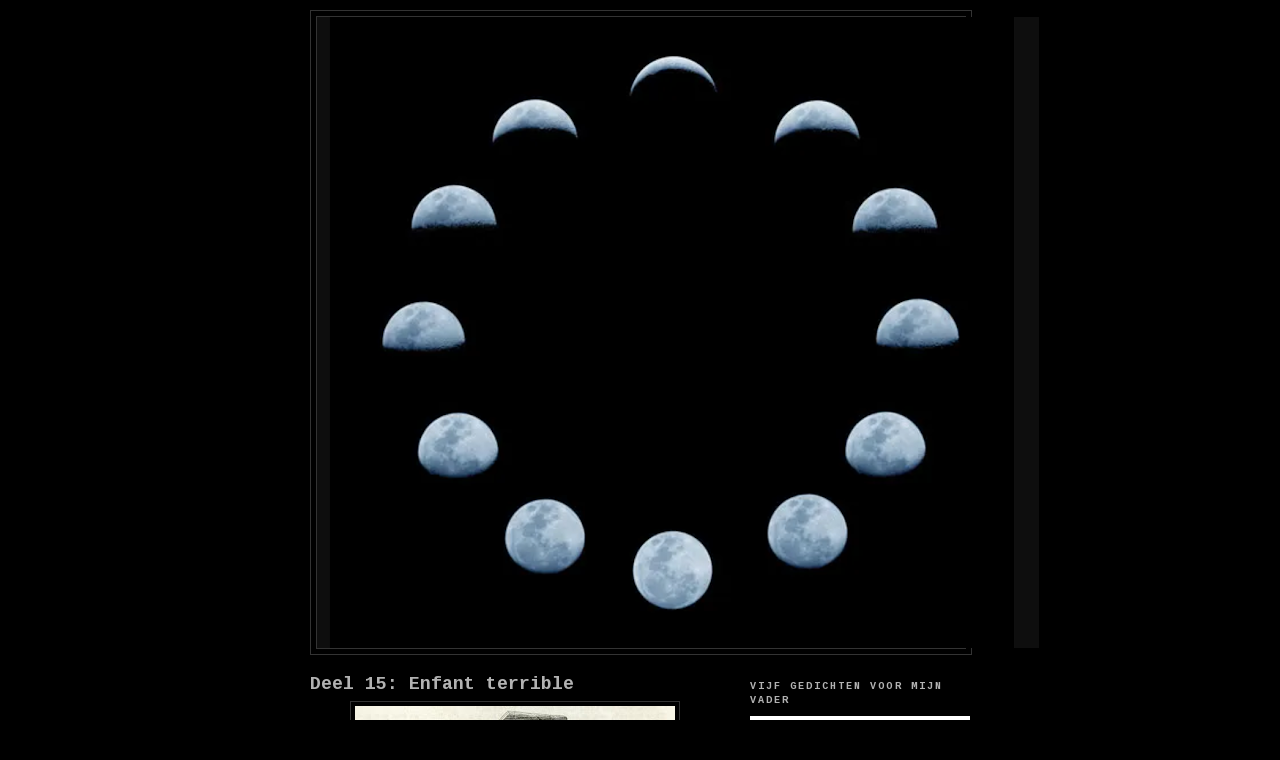

--- FILE ---
content_type: text/html; charset=UTF-8
request_url: https://www.viktorfrolke.com/2009/10/mr-oleander-is-being-enfant-terrible.html
body_size: 21459
content:
<!DOCTYPE html>
<html dir='ltr' xmlns='http://www.w3.org/1999/xhtml' xmlns:b='http://www.google.com/2005/gml/b' xmlns:data='http://www.google.com/2005/gml/data' xmlns:expr='http://www.google.com/2005/gml/expr'>
<head>
<link href='https://www.blogger.com/static/v1/widgets/2944754296-widget_css_bundle.css' rel='stylesheet' type='text/css'/>
<meta content='text/html; charset=UTF-8' http-equiv='Content-Type'/>
<meta content='blogger' name='generator'/>
<link href='https://www.viktorfrolke.com/favicon.ico' rel='icon' type='image/x-icon'/>
<link href='https://www.viktorfrolke.com/2009/10/mr-oleander-is-being-enfant-terrible.html' rel='canonical'/>
<link rel="alternate" type="application/atom+xml" title="Viktor Frölke - Atom" href="https://www.viktorfrolke.com/feeds/posts/default" />
<link rel="alternate" type="application/rss+xml" title="Viktor Frölke - RSS" href="https://www.viktorfrolke.com/feeds/posts/default?alt=rss" />
<link rel="service.post" type="application/atom+xml" title="Viktor Frölke - Atom" href="https://www.blogger.com/feeds/29099793/posts/default" />

<link rel="alternate" type="application/atom+xml" title="Viktor Frölke - Atom" href="https://www.viktorfrolke.com/feeds/531491899686131447/comments/default" />
<!--Can't find substitution for tag [blog.ieCssRetrofitLinks]-->
<link href='https://blogger.googleusercontent.com/img/b/R29vZ2xl/AVvXsEh-JmPfVbNg2hFo8-byoPe1I0ICtsVH_KfJ2V5CL58T_1D-AqF17ecrAIni5rsfaZL_yLX-1Ct1895V1LuwnYd8C65G2NBb1qqLLeqAioeI0H0t31oMTJsxt1l6uOCB206YQOjcMw/s320/steinway-grand-piano.jpg' rel='image_src'/>
<meta content='https://www.viktorfrolke.com/2009/10/mr-oleander-is-being-enfant-terrible.html' property='og:url'/>
<meta content='Deel 15: Enfant terrible' property='og:title'/>
<meta content='Weblog van Viktor Frölke, schrijver en student van het leven' property='og:description'/>
<meta content='https://blogger.googleusercontent.com/img/b/R29vZ2xl/AVvXsEh-JmPfVbNg2hFo8-byoPe1I0ICtsVH_KfJ2V5CL58T_1D-AqF17ecrAIni5rsfaZL_yLX-1Ct1895V1LuwnYd8C65G2NBb1qqLLeqAioeI0H0t31oMTJsxt1l6uOCB206YQOjcMw/w1200-h630-p-k-no-nu/steinway-grand-piano.jpg' property='og:image'/>
<title>Viktor Frölke: Deel 15: Enfant terrible</title>
<style type='text/css'>@font-face{font-family:'Cousine';font-style:normal;font-weight:400;font-display:swap;src:url(//fonts.gstatic.com/s/cousine/v29/d6lIkaiiRdih4SpP_SkvzBTu39hchw.woff2)format('woff2');unicode-range:U+0460-052F,U+1C80-1C8A,U+20B4,U+2DE0-2DFF,U+A640-A69F,U+FE2E-FE2F;}@font-face{font-family:'Cousine';font-style:normal;font-weight:400;font-display:swap;src:url(//fonts.gstatic.com/s/cousine/v29/d6lIkaiiRdih4SpP_SAvzBTu39hchw.woff2)format('woff2');unicode-range:U+0301,U+0400-045F,U+0490-0491,U+04B0-04B1,U+2116;}@font-face{font-family:'Cousine';font-style:normal;font-weight:400;font-display:swap;src:url(//fonts.gstatic.com/s/cousine/v29/d6lIkaiiRdih4SpP_SgvzBTu39hchw.woff2)format('woff2');unicode-range:U+1F00-1FFF;}@font-face{font-family:'Cousine';font-style:normal;font-weight:400;font-display:swap;src:url(//fonts.gstatic.com/s/cousine/v29/d6lIkaiiRdih4SpP_ScvzBTu39hchw.woff2)format('woff2');unicode-range:U+0370-0377,U+037A-037F,U+0384-038A,U+038C,U+038E-03A1,U+03A3-03FF;}@font-face{font-family:'Cousine';font-style:normal;font-weight:400;font-display:swap;src:url(//fonts.gstatic.com/s/cousine/v29/d6lIkaiiRdih4SpP_SYvzBTu39hchw.woff2)format('woff2');unicode-range:U+0307-0308,U+0590-05FF,U+200C-2010,U+20AA,U+25CC,U+FB1D-FB4F;}@font-face{font-family:'Cousine';font-style:normal;font-weight:400;font-display:swap;src:url(//fonts.gstatic.com/s/cousine/v29/d6lIkaiiRdih4SpP_SsvzBTu39hchw.woff2)format('woff2');unicode-range:U+0102-0103,U+0110-0111,U+0128-0129,U+0168-0169,U+01A0-01A1,U+01AF-01B0,U+0300-0301,U+0303-0304,U+0308-0309,U+0323,U+0329,U+1EA0-1EF9,U+20AB;}@font-face{font-family:'Cousine';font-style:normal;font-weight:400;font-display:swap;src:url(//fonts.gstatic.com/s/cousine/v29/d6lIkaiiRdih4SpP_SovzBTu39hchw.woff2)format('woff2');unicode-range:U+0100-02BA,U+02BD-02C5,U+02C7-02CC,U+02CE-02D7,U+02DD-02FF,U+0304,U+0308,U+0329,U+1D00-1DBF,U+1E00-1E9F,U+1EF2-1EFF,U+2020,U+20A0-20AB,U+20AD-20C0,U+2113,U+2C60-2C7F,U+A720-A7FF;}@font-face{font-family:'Cousine';font-style:normal;font-weight:400;font-display:swap;src:url(//fonts.gstatic.com/s/cousine/v29/d6lIkaiiRdih4SpP_SQvzBTu39g.woff2)format('woff2');unicode-range:U+0000-00FF,U+0131,U+0152-0153,U+02BB-02BC,U+02C6,U+02DA,U+02DC,U+0304,U+0308,U+0329,U+2000-206F,U+20AC,U+2122,U+2191,U+2193,U+2212,U+2215,U+FEFF,U+FFFD;}@font-face{font-family:'Cousine';font-style:normal;font-weight:700;font-display:swap;src:url(//fonts.gstatic.com/s/cousine/v29/d6lNkaiiRdih4SpP9Z8K2TTM0vJmjmVJOA.woff2)format('woff2');unicode-range:U+0460-052F,U+1C80-1C8A,U+20B4,U+2DE0-2DFF,U+A640-A69F,U+FE2E-FE2F;}@font-face{font-family:'Cousine';font-style:normal;font-weight:700;font-display:swap;src:url(//fonts.gstatic.com/s/cousine/v29/d6lNkaiiRdih4SpP9Z8K2T3M0vJmjmVJOA.woff2)format('woff2');unicode-range:U+0301,U+0400-045F,U+0490-0491,U+04B0-04B1,U+2116;}@font-face{font-family:'Cousine';font-style:normal;font-weight:700;font-display:swap;src:url(//fonts.gstatic.com/s/cousine/v29/d6lNkaiiRdih4SpP9Z8K2TXM0vJmjmVJOA.woff2)format('woff2');unicode-range:U+1F00-1FFF;}@font-face{font-family:'Cousine';font-style:normal;font-weight:700;font-display:swap;src:url(//fonts.gstatic.com/s/cousine/v29/d6lNkaiiRdih4SpP9Z8K2TrM0vJmjmVJOA.woff2)format('woff2');unicode-range:U+0370-0377,U+037A-037F,U+0384-038A,U+038C,U+038E-03A1,U+03A3-03FF;}@font-face{font-family:'Cousine';font-style:normal;font-weight:700;font-display:swap;src:url(//fonts.gstatic.com/s/cousine/v29/d6lNkaiiRdih4SpP9Z8K2TvM0vJmjmVJOA.woff2)format('woff2');unicode-range:U+0307-0308,U+0590-05FF,U+200C-2010,U+20AA,U+25CC,U+FB1D-FB4F;}@font-face{font-family:'Cousine';font-style:normal;font-weight:700;font-display:swap;src:url(//fonts.gstatic.com/s/cousine/v29/d6lNkaiiRdih4SpP9Z8K2TbM0vJmjmVJOA.woff2)format('woff2');unicode-range:U+0102-0103,U+0110-0111,U+0128-0129,U+0168-0169,U+01A0-01A1,U+01AF-01B0,U+0300-0301,U+0303-0304,U+0308-0309,U+0323,U+0329,U+1EA0-1EF9,U+20AB;}@font-face{font-family:'Cousine';font-style:normal;font-weight:700;font-display:swap;src:url(//fonts.gstatic.com/s/cousine/v29/d6lNkaiiRdih4SpP9Z8K2TfM0vJmjmVJOA.woff2)format('woff2');unicode-range:U+0100-02BA,U+02BD-02C5,U+02C7-02CC,U+02CE-02D7,U+02DD-02FF,U+0304,U+0308,U+0329,U+1D00-1DBF,U+1E00-1E9F,U+1EF2-1EFF,U+2020,U+20A0-20AB,U+20AD-20C0,U+2113,U+2C60-2C7F,U+A720-A7FF;}@font-face{font-family:'Cousine';font-style:normal;font-weight:700;font-display:swap;src:url(//fonts.gstatic.com/s/cousine/v29/d6lNkaiiRdih4SpP9Z8K2TnM0vJmjmU.woff2)format('woff2');unicode-range:U+0000-00FF,U+0131,U+0152-0153,U+02BB-02BC,U+02C6,U+02DA,U+02DC,U+0304,U+0308,U+0329,U+2000-206F,U+20AC,U+2122,U+2191,U+2193,U+2212,U+2215,U+FEFF,U+FFFD;}</style>
<style id='page-skin-1' type='text/css'><!--
/*
-----------------------------------------------
Blogger Template Style
Name:     Minima Black
Date:     26 Feb 2004
Updated by: Blogger Team
----------------------------------------------- */
/* Variable definitions
====================
<Variable name="bgcolor" description="Page Background Color"
type="color" default="#000">
<Variable name="textcolor" description="Text Color"
type="color" default="#ccc">
<Variable name="linkcolor" description="Link Color"
type="color" default="#9ad">
<Variable name="pagetitlecolor" description="Blog Title Color"
type="color" default="#ccc">
<Variable name="descriptioncolor" description="Blog Description Color"
type="color" default="#777">
<Variable name="titlecolor" description="Post Title Color"
type="color" default="#ad9">
<Variable name="bordercolor" description="Border Color"
type="color" default="#333">
<Variable name="sidebarcolor" description="Sidebar Title Color"
type="color" default="#777">
<Variable name="sidebartextcolor" description="Sidebar Text Color"
type="color" default="#999">
<Variable name="visitedlinkcolor" description="Visited Link Color"
type="color" default="#a7a">
<Variable name="bodyfont" description="Text Font"
type="font" default="normal normal 100% 'Trebuchet MS',Trebuchet,Verdana,Sans-serif">
<Variable name="headerfont" description="Sidebar Title Font"
type="font"
default="normal bold 78% 'Trebuchet MS',Trebuchet,Arial,Verdana,Sans-serif">
<Variable name="pagetitlefont" description="Blog Title Font"
type="font"
default="normal bold 200% 'Trebuchet MS',Trebuchet,Verdana,Sans-serif">
<Variable name="descriptionfont" description="Blog Description Font"
type="font"
default="normal normal 78% 'Trebuchet MS', Trebuchet, Verdana, Sans-serif">
<Variable name="postfooterfont" description="Post Footer Font"
type="font"
default="normal normal 78% 'Trebuchet MS', Trebuchet, Arial, Verdana, Sans-serif">
<Variable name="startSide" description="Start side in blog language"
type="automatic" default="left">
<Variable name="endSide" description="End side in blog language"
type="automatic" default="right">
*/
/* Use this with templates/template-twocol.html */
body {
background:#000000;
margin:0;
color:#b2b2b2;
font: x-small "Trebuchet MS", Trebuchet, Verdana, Sans-serif;
font-size/* */:/**/small;
font-size: /**/small;
text-align: center;
}
a:link {
color:#3D81EE;
text-decoration:none;
}
a:visited {
color:#9D1961;
text-decoration:none;
}
a:hover {
color:#b2b2b2;
text-decoration:underline;
}
a img {
border-width:0;
}
/* Betaalknopje
-----------------------------------------------
*/
a.button1{
&#8195;display:inline-block;
&#8195;padding:0.35em 1.2em;
&#8195;border:0.1em solid #FFFFFF;
&#8195;margin:0 0.3em 0.3em 0;
&#8195;border-radius:0.12em;
&#8195;box-sizing: border-box;
&#8195;text-decoration:none;
&#8195;font-family:'Roboto',sans-serif;
&#8195;font-weight:300;
&#8195;color:#FFFFFF;
&#8195;text-align:center;
&#8195;transition: all 0.2s;
}
a.button1:hover{
&#8195;color:#000000;
&#8195;background-color:#FFFFFF;
}
@media all and (max-width:30em){
&#8195;a.button1{
&#8195;&#8195;display:block;
&#8195;&#8195;margin:0.4em auto;
&#8195;}
}
/* Header
-----------------------------------------------
*/
#navbar {
display: none !important;
}
#header-wrapper {
width:660px;
margin:0 auto 10px;
border:1px solid #333333;
}
#header-inner {
background-position: center;
margin-left: auto;
margin-right: auto;
}
#header {
margin: 5px;
border: 1px solid #333333;
text-align: center;
color:#9d5418;
}
#header h1 {
margin:5px 5px 0;
padding:15px 20px .25em;
line-height:1.2em;
text-transform:uppercase;
letter-spacing:.2em;
font: normal bold 200% Cousine;
}
#header a {
color:#9d5418;
text-decoration:none;
}
#header a:hover {
color:#9d5418;
}
#header .description {
margin:0 5px 5px;
padding:0 20px 15px;
max-width:700px;
text-transform:uppercase;
letter-spacing:.2em;
line-height: 1.4em;
font: normal normal 78% 'Courier New', Courier, FreeMono, monospace;
color: #777777;
}
#header img {
margin-left: auto;
margin-right: auto;
}
/* Outer-Wrapper
----------------------------------------------- */
#outer-wrapper {
width: 660px;
margin:0 auto;
padding:10px;
text-align:left;
font: normal normal 100% Cousine;
}
#main-wrapper {
width: 410px;
float: left;
word-wrap: break-word; /* fix for long text breaking sidebar float in IE */
overflow: hidden;     /* fix for long non-text content breaking IE sidebar float */
}
#sidebar-wrapper {
width: 220px;
float: right;
word-wrap: break-word; /* fix for long text breaking sidebar float in IE */
overflow: hidden;     /* fix for long non-text content breaking IE sidebar float */
}
/* Headings
----------------------------------------------- */
h2 {
margin:1.5em 0 .75em;
font:normal bold 78% Cousine;
line-height: 1.4em;
text-transform:uppercase;
letter-spacing:.2em;
color:#b2b2b2;
}
/* Posts
-----------------------------------------------
*/
h2.date-header {
margin:1.5em 0 .5em;
}
.post {
margin:.5em 0 1.5em;
border-bottom:1px dotted #333333;
padding-bottom:1.5em;
}
.post h3 {
margin:.25em 0 0;
padding:0 0 4px;
font-size:140%;
font-weight:normal;
line-height:1.4em;
color:#b2b2b2;
}
.post h3 a, .post h3 a:visited, .post h3 strong {
display:block;
text-decoration:none;
color:#b2b2b2;
font-weight:bold;
}
.post h3 strong, .post h3 a:hover {
color:#b2b2b2;
}
.post-body {
margin:0 0 .75em;
line-height:1.6em;
}
.post-body blockquote {
line-height:1.3em;
}
.post-footer {
margin: .75em 0;
color:#b2b2b2;
text-transform:uppercase;
letter-spacing:.1em;
font: normal normal 78% Cousine;
line-height: 1.4em;
}
.comment-link {
margin-left:.6em;
}
.post img, table.tr-caption-container {
padding:4px;
border:1px solid #333333;
}
.tr-caption-container img {
border: none;
padding: 0;
}
.post blockquote {
margin:1em 20px;
}
.post blockquote p {
margin:.75em 0;
}
/* Comments
----------------------------------------------- */
#comments h4 {
margin:1em 0;
font-weight: bold;
line-height: 1.4em;
text-transform:uppercase;
letter-spacing:.2em;
color: #b2b2b2;
}
#comments-block {
margin:1em 0 1.5em;
line-height:1.6em;
}
#comments-block .comment-author {
margin:.5em 0;
}
#comments-block .comment-body {
margin:.25em 0 0;
}
#comments-block .comment-footer {
margin:-.25em 0 2em;
line-height: 1.4em;
text-transform:uppercase;
letter-spacing:.1em;
}
#comments-block .comment-body p {
margin:0 0 .75em;
}
.deleted-comment {
font-style:italic;
color:gray;
}
.feed-links {
clear: both;
line-height: 2.5em;
}
#blog-pager-newer-link {
float: left;
}
#blog-pager-older-link {
float: right;
}
#blog-pager {
text-align: center;
}
/* Sidebar Content
----------------------------------------------- */
.sidebar {
color: #cccccc;
line-height: 1.5em;
}
.sidebar ul {
list-style:none;
margin:0 0 0;
padding:0 0 0;
}
.sidebar li {
margin:0;
padding-top:0;
padding-right:0;
padding-bottom:.25em;
padding-left:15px;
text-indent:-15px;
line-height:1.5em;
}
.sidebar .widget, .main .widget {
border-bottom:1px dotted #333333;
margin:0 0 1.5em;
padding:0 0 1.5em;
}
.main .Blog {
border-bottom-width: 0;
}
/* Profile
----------------------------------------------- */
.profile-img {
float: left;
margin-top: 0;
margin-right: 5px;
margin-bottom: 5px;
margin-left: 0;
padding: 4px;
border: 1px solid #333333;
}
.profile-data {
margin:0;
text-transform:uppercase;
letter-spacing:.1em;
font: normal normal 78% Cousine;
color: #b2b2b2;
font-weight: bold;
line-height: 1.6em;
}
.profile-datablock {
margin:.5em 0 .5em;
}
.profile-textblock {
margin: 0.5em 0;
line-height: 1.6em;
}
.profile-link {
font: normal normal 78% Cousine;
text-transform: uppercase;
letter-spacing: .1em;
}
/* Footer
----------------------------------------------- */
#footer {
width:660px;
clear:both;
margin:0 auto;
padding-top:15px;
line-height: 1.6em;
text-transform:uppercase;
letter-spacing:.1em;
text-align: center;
}

--></style>
<link href='http://www.viktorfrolke.nl/img/vf.ico' rel='shortcut icon'/>
<link href='https://www.blogger.com/dyn-css/authorization.css?targetBlogID=29099793&amp;zx=ca412508-05e3-4ad6-8f56-736e0fc1773f' media='none' onload='if(media!=&#39;all&#39;)media=&#39;all&#39;' rel='stylesheet'/><noscript><link href='https://www.blogger.com/dyn-css/authorization.css?targetBlogID=29099793&amp;zx=ca412508-05e3-4ad6-8f56-736e0fc1773f' rel='stylesheet'/></noscript>
<meta name='google-adsense-platform-account' content='ca-host-pub-1556223355139109'/>
<meta name='google-adsense-platform-domain' content='blogspot.com'/>

</head>
<body>
<div class='navbar section' id='navbar'><div class='widget Navbar' data-version='1' id='Navbar1'><script type="text/javascript">
    function setAttributeOnload(object, attribute, val) {
      if(window.addEventListener) {
        window.addEventListener('load',
          function(){ object[attribute] = val; }, false);
      } else {
        window.attachEvent('onload', function(){ object[attribute] = val; });
      }
    }
  </script>
<div id="navbar-iframe-container"></div>
<script type="text/javascript" src="https://apis.google.com/js/platform.js"></script>
<script type="text/javascript">
      gapi.load("gapi.iframes:gapi.iframes.style.bubble", function() {
        if (gapi.iframes && gapi.iframes.getContext) {
          gapi.iframes.getContext().openChild({
              url: 'https://www.blogger.com/navbar/29099793?po\x3d531491899686131447\x26origin\x3dhttps://www.viktorfrolke.com',
              where: document.getElementById("navbar-iframe-container"),
              id: "navbar-iframe"
          });
        }
      });
    </script><script type="text/javascript">
(function() {
var script = document.createElement('script');
script.type = 'text/javascript';
script.src = '//pagead2.googlesyndication.com/pagead/js/google_top_exp.js';
var head = document.getElementsByTagName('head')[0];
if (head) {
head.appendChild(script);
}})();
</script>
</div></div>
<div id='outer-wrapper'><div id='wrap2'>
<!-- skip links for text browsers -->
<span id='skiplinks' style='display:none;'>
<a href='#main'>skip to main </a> |
      <a href='#sidebar'>skip to sidebar</a>
</span>
<div id='header-wrapper'>
<div class='header section' id='header'><div class='widget Header' data-version='1' id='Header1'>
<div id='header-inner'>
<a href='https://www.viktorfrolke.com/' style='display: block'>
<img alt='Viktor Frölke' height='631px; ' id='Header1_headerimg' src='https://blogger.googleusercontent.com/img/a/AVvXsEi_WkJq_XAi0TuY5ED0jbZaKFQogBVf8HTWck00DShfJ2AzM7OSucJDbupGIroJQYtMaODZkDqNGaXJDL3llQ5hkQhWG-f4FaYfpjIOUo6l7Bwf9oKQJ5968jxUuiHs0kfjEwYYFSJyAbFF6QBCgRvbYUALMJAg_YOj3byAAJ253DSZToDQUNbZqQ=s722' style='display: block' width='722px; '/>
</a>
</div>
</div></div>
</div>
<div id='content-wrapper'>
<div id='crosscol-wrapper' style='text-align:center'>
<div class='crosscol no-items section' id='crosscol'></div>
</div>
<div id='main-wrapper'>
<div class='main section' id='main'><div class='widget Blog' data-version='1' id='Blog1'>
<div class='blog-posts hfeed'>

          <div class="date-outer">
        

          <div class="date-posts">
        
<div class='post-outer'>
<div class='post hentry'>
<a name='531491899686131447'></a>
<h3 class='post-title entry-title'>
<a href='https://www.viktorfrolke.com/2009/10/mr-oleander-is-being-enfant-terrible.html'>Deel 15: Enfant terrible</a>
</h3>
<div class='post-header'>
<div class='post-header-line-1'></div>
</div>
<div class='post-body entry-content'>
<div class="separator" style="clear: both; font-family: &quot;Helvetica Neue&quot;,Arial,Helvetica,sans-serif; text-align: center;"><a href="https://blogger.googleusercontent.com/img/b/R29vZ2xl/AVvXsEh-JmPfVbNg2hFo8-byoPe1I0ICtsVH_KfJ2V5CL58T_1D-AqF17ecrAIni5rsfaZL_yLX-1Ct1895V1LuwnYd8C65G2NBb1qqLLeqAioeI0H0t31oMTJsxt1l6uOCB206YQOjcMw/s1600-h/steinway-grand-piano.jpg" imageanchor="1" style="margin-left: 1em; margin-right: 1em;"><img border="0" src="https://blogger.googleusercontent.com/img/b/R29vZ2xl/AVvXsEh-JmPfVbNg2hFo8-byoPe1I0ICtsVH_KfJ2V5CL58T_1D-AqF17ecrAIni5rsfaZL_yLX-1Ct1895V1LuwnYd8C65G2NBb1qqLLeqAioeI0H0t31oMTJsxt1l6uOCB206YQOjcMw/s320/steinway-grand-piano.jpg" /></a><br />
</div><div style="font-family: &quot;Helvetica Neue&quot;,Arial,Helvetica,sans-serif;"><br />
</div><div style="font-family: &quot;Helvetica Neue&quot;,Arial,Helvetica,sans-serif; text-align: justify;">'Now tell me good man, what exactly are you doing here?' zegt de beringbaarde kale met een zwaar Duits accent als we, ik onder Eternité's pistoolbedreiging, aan tafel zijn gaan zitten. Van de rode vloeistof die over hun kets is uitgegoten is niets meer te zien, niet in hun gezichtbeharing, zelfs niet op het revers van hun rokkostuum. De vier frotteurs ogen onberispelijk. Die met de snor draait aan een van zijn snorpunten, wat ik ook zou doen als ik een snor zou hebben, maar ik heb geen snor. 'I could ask you the same question,' zeg ik, in evenmin accentloos Engels. 'After all, I live here.' Mijn riposte schijnt bijzonder weinig indruk te maken. 'Nobody lives here,' werpt de ringbaard tegen. 'Or, should I say: anyone could live here, har-har.' Hij kijkt zijn mededisgenoten een voor een aan om bijval te oogsten. 'Tell us your name.' 'His name,' valt Eternité in voordat ik zelf kan antwoorden, in het zwaarste maar ook charmantste accent tot dusver, 'is Tristan Oleander. He is a client of mine. But he wasn't supposed to be here. He was supposed to be at QG. Mr. Oleander is being an enfant terrible.' Jammer dat Eternité ophoudt met praten, naar haar Engels zou ik eindeloos kunnen luisteren, met of zonder Bernardelli in mijn nek. 'If Mr. Oleander is being an enfant terrible, then he should be punished as such, isn't that fair to say?' Opnieuw kijkt de ringbaard de tafel rond om te zien of hij het bij het rechte eind heeft of niet. Niemand maakt bezwaar, de besnorde kale draait nu van pure opwinding aan beide snorpunten tegelijk, en knikt langzaam, alsof hij daadwerkelijk over het voorstel heeft nagedacht. 'Mr. Guchigästli,' zegt de ringbaard tegen de kale met de bakkebaarden, 'would you be so kind to play some music for the occasion?'<br />
</div><div style="font-family: &quot;Helvetica Neue&quot;,Arial,Helvetica,sans-serif;"><br />
</div><div style="font-family: &quot;Helvetica Neue&quot;,Arial,Helvetica,sans-serif;"><span style="font-size: xx-small;">Steinway uit een <a href="http://www.sonofthesouth.net/leefoundation/civil-war/1862/august/steinway-pianos.htm">advertentie in Harper's Weekly</a>, Aug. 23, 1862. </span><br />
</div>
<div style='clear: both;'></div>
</div>
<div class='post-footer'>
<div class='post-footer-line post-footer-line-1'><span class='post-author vcard'>
Gepost door
<span class='fn'>Viktor Frölke</span>
</span>
<span class='post-timestamp'>
op
<a class='timestamp-link' href='https://www.viktorfrolke.com/2009/10/mr-oleander-is-being-enfant-terrible.html' rel='bookmark' title='permanent link'><abbr class='published' title='2009-10-09T13:47:00+02:00'>10/09/2009</abbr></a>
</span>
<span class='post-comment-link'>
</span>
<span class='post-icons'>
<span class='item-control blog-admin pid-1131692544'>
<a href='https://www.blogger.com/post-edit.g?blogID=29099793&postID=531491899686131447&from=pencil' title='Post bewerken'>
<img alt='' class='icon-action' height='18' src='https://resources.blogblog.com/img/icon18_edit_allbkg.gif' width='18'/>
</a>
</span>
</span>
</div>
<div class='post-footer-line post-footer-line-2'></div>
<div class='post-footer-line post-footer-line-3'></div>
</div>
</div>
<div class='comments' id='comments'>
<a name='comments'></a>
<h4>16 opmerkingen:</h4>
<div class='comments-content'>
<script async='async' src='' type='text/javascript'></script>
<script type='text/javascript'>
    (function() {
      var items = null;
      var msgs = null;
      var config = {};

// <![CDATA[
      var cursor = null;
      if (items && items.length > 0) {
        cursor = parseInt(items[items.length - 1].timestamp) + 1;
      }

      var bodyFromEntry = function(entry) {
        var text = (entry &&
                    ((entry.content && entry.content.$t) ||
                     (entry.summary && entry.summary.$t))) ||
            '';
        if (entry && entry.gd$extendedProperty) {
          for (var k in entry.gd$extendedProperty) {
            if (entry.gd$extendedProperty[k].name == 'blogger.contentRemoved') {
              return '<span class="deleted-comment">' + text + '</span>';
            }
          }
        }
        return text;
      }

      var parse = function(data) {
        cursor = null;
        var comments = [];
        if (data && data.feed && data.feed.entry) {
          for (var i = 0, entry; entry = data.feed.entry[i]; i++) {
            var comment = {};
            // comment ID, parsed out of the original id format
            var id = /blog-(\d+).post-(\d+)/.exec(entry.id.$t);
            comment.id = id ? id[2] : null;
            comment.body = bodyFromEntry(entry);
            comment.timestamp = Date.parse(entry.published.$t) + '';
            if (entry.author && entry.author.constructor === Array) {
              var auth = entry.author[0];
              if (auth) {
                comment.author = {
                  name: (auth.name ? auth.name.$t : undefined),
                  profileUrl: (auth.uri ? auth.uri.$t : undefined),
                  avatarUrl: (auth.gd$image ? auth.gd$image.src : undefined)
                };
              }
            }
            if (entry.link) {
              if (entry.link[2]) {
                comment.link = comment.permalink = entry.link[2].href;
              }
              if (entry.link[3]) {
                var pid = /.*comments\/default\/(\d+)\?.*/.exec(entry.link[3].href);
                if (pid && pid[1]) {
                  comment.parentId = pid[1];
                }
              }
            }
            comment.deleteclass = 'item-control blog-admin';
            if (entry.gd$extendedProperty) {
              for (var k in entry.gd$extendedProperty) {
                if (entry.gd$extendedProperty[k].name == 'blogger.itemClass') {
                  comment.deleteclass += ' ' + entry.gd$extendedProperty[k].value;
                } else if (entry.gd$extendedProperty[k].name == 'blogger.displayTime') {
                  comment.displayTime = entry.gd$extendedProperty[k].value;
                }
              }
            }
            comments.push(comment);
          }
        }
        return comments;
      };

      var paginator = function(callback) {
        if (hasMore()) {
          var url = config.feed + '?alt=json&v=2&orderby=published&reverse=false&max-results=50';
          if (cursor) {
            url += '&published-min=' + new Date(cursor).toISOString();
          }
          window.bloggercomments = function(data) {
            var parsed = parse(data);
            cursor = parsed.length < 50 ? null
                : parseInt(parsed[parsed.length - 1].timestamp) + 1
            callback(parsed);
            window.bloggercomments = null;
          }
          url += '&callback=bloggercomments';
          var script = document.createElement('script');
          script.type = 'text/javascript';
          script.src = url;
          document.getElementsByTagName('head')[0].appendChild(script);
        }
      };
      var hasMore = function() {
        return !!cursor;
      };
      var getMeta = function(key, comment) {
        if ('iswriter' == key) {
          var matches = !!comment.author
              && comment.author.name == config.authorName
              && comment.author.profileUrl == config.authorUrl;
          return matches ? 'true' : '';
        } else if ('deletelink' == key) {
          return config.baseUri + '/comment/delete/'
               + config.blogId + '/' + comment.id;
        } else if ('deleteclass' == key) {
          return comment.deleteclass;
        }
        return '';
      };

      var replybox = null;
      var replyUrlParts = null;
      var replyParent = undefined;

      var onReply = function(commentId, domId) {
        if (replybox == null) {
          // lazily cache replybox, and adjust to suit this style:
          replybox = document.getElementById('comment-editor');
          if (replybox != null) {
            replybox.height = '250px';
            replybox.style.display = 'block';
            replyUrlParts = replybox.src.split('#');
          }
        }
        if (replybox && (commentId !== replyParent)) {
          replybox.src = '';
          document.getElementById(domId).insertBefore(replybox, null);
          replybox.src = replyUrlParts[0]
              + (commentId ? '&parentID=' + commentId : '')
              + '#' + replyUrlParts[1];
          replyParent = commentId;
        }
      };

      var hash = (window.location.hash || '#').substring(1);
      var startThread, targetComment;
      if (/^comment-form_/.test(hash)) {
        startThread = hash.substring('comment-form_'.length);
      } else if (/^c[0-9]+$/.test(hash)) {
        targetComment = hash.substring(1);
      }

      // Configure commenting API:
      var configJso = {
        'maxDepth': config.maxThreadDepth
      };
      var provider = {
        'id': config.postId,
        'data': items,
        'loadNext': paginator,
        'hasMore': hasMore,
        'getMeta': getMeta,
        'onReply': onReply,
        'rendered': true,
        'initComment': targetComment,
        'initReplyThread': startThread,
        'config': configJso,
        'messages': msgs
      };

      var render = function() {
        if (window.goog && window.goog.comments) {
          var holder = document.getElementById('comment-holder');
          window.goog.comments.render(holder, provider);
        }
      };

      // render now, or queue to render when library loads:
      if (window.goog && window.goog.comments) {
        render();
      } else {
        window.goog = window.goog || {};
        window.goog.comments = window.goog.comments || {};
        window.goog.comments.loadQueue = window.goog.comments.loadQueue || [];
        window.goog.comments.loadQueue.push(render);
      }
    })();
// ]]>
  </script>
<div id='comment-holder'>
<div class="comment-thread toplevel-thread"><ol id="top-ra"><li class="comment" id="c905168529324801972"><div class="avatar-image-container"><img src="//blogger.googleusercontent.com/img/b/R29vZ2xl/AVvXsEgs7WQBIYOHCxD4GMe3E0fZzS-vPd1FJLgvzVIVXuT9JqUQmAom-EYQ0PawXZ_OlQ9Kok0QvpkVurE4jWzRGvCMNMe0xBjZDcJd6R8CbQ12sem1I8IruueyFEWTSbSqX5c/s45-c/me.JPG" alt=""/></div><div class="comment-block"><div class="comment-header"><cite class="user"><a href="https://www.blogger.com/profile/00785512004882462574" rel="nofollow">waljango</a></cite><span class="icon user "></span><span class="datetime secondary-text"><a rel="nofollow" href="https://www.viktorfrolke.com/2009/10/mr-oleander-is-being-enfant-terrible.html?showComment=1255092100190#c905168529324801972">2:41 p.m.</a></span></div><p class="comment-content">Hé, jij leest toch de Volkskrant niet? En dan toch zeker niet <a href="http://www.volkskrant.nl/vk-online/VK/20091008___/2_014/article1.html" rel="nofollow">die van gisteren</a>?</p><span class="comment-actions secondary-text"><a class="comment-reply" target="_self" data-comment-id="905168529324801972">Beantwoorden</a><span class="item-control blog-admin blog-admin pid-404692363"><a target="_self" href="https://www.blogger.com/comment/delete/29099793/905168529324801972">Verwijderen</a></span></span></div><div class="comment-replies"><div id="c905168529324801972-rt" class="comment-thread inline-thread hidden"><span class="thread-toggle thread-expanded"><span class="thread-arrow"></span><span class="thread-count"><a target="_self">Reacties</a></span></span><ol id="c905168529324801972-ra" class="thread-chrome thread-expanded"><div></div><div id="c905168529324801972-continue" class="continue"><a class="comment-reply" target="_self" data-comment-id="905168529324801972">Beantwoorden</a></div></ol></div></div><div class="comment-replybox-single" id="c905168529324801972-ce"></div></li><li class="comment" id="c8447684697776985461"><div class="avatar-image-container"><img src="//resources.blogblog.com/img/blank.gif" alt=""/></div><div class="comment-block"><div class="comment-header"><cite class="user">Walt</cite><span class="icon user "></span><span class="datetime secondary-text"><a rel="nofollow" href="https://www.viktorfrolke.com/2009/10/mr-oleander-is-being-enfant-terrible.html?showComment=1255092204294#c8447684697776985461">2:43 p.m.</a></span></div><p class="comment-content">(fontwisseling bevalt minder. maar ja, welke wisseling bevalt meer.)</p><span class="comment-actions secondary-text"><a class="comment-reply" target="_self" data-comment-id="8447684697776985461">Beantwoorden</a><span class="item-control blog-admin blog-admin pid-941367853"><a target="_self" href="https://www.blogger.com/comment/delete/29099793/8447684697776985461">Verwijderen</a></span></span></div><div class="comment-replies"><div id="c8447684697776985461-rt" class="comment-thread inline-thread hidden"><span class="thread-toggle thread-expanded"><span class="thread-arrow"></span><span class="thread-count"><a target="_self">Reacties</a></span></span><ol id="c8447684697776985461-ra" class="thread-chrome thread-expanded"><div></div><div id="c8447684697776985461-continue" class="continue"><a class="comment-reply" target="_self" data-comment-id="8447684697776985461">Beantwoorden</a></div></ol></div></div><div class="comment-replybox-single" id="c8447684697776985461-ce"></div></li><li class="comment" id="c5484395462970300770"><div class="avatar-image-container"><img src="//blogger.googleusercontent.com/img/b/R29vZ2xl/AVvXsEg7kY6ITeyTEHB3GWCaW91UTJSaRR96-0y0qWHKCdoLr95QJhtEmNeTn2BEIPZaQ0Jehdk1IFHBnFCla9n0Z9_M8ndrI1ZqdrWn563AggPMgr2nSDDDi-dQJ7T8VAXYwAI/s45-c/Viktor+door+Gabrie%CC%88l.JPG" alt=""/></div><div class="comment-block"><div class="comment-header"><cite class="user"><a href="https://www.blogger.com/profile/00583932024569515347" rel="nofollow">Viktor Frölke</a></cite><span class="icon user blog-author"></span><span class="datetime secondary-text"><a rel="nofollow" href="https://www.viktorfrolke.com/2009/10/mr-oleander-is-being-enfant-terrible.html?showComment=1255103638211#c5484395462970300770">5:53 p.m.</a></span></div><p class="comment-content">Walter, ik lees de Volkskrant niet. En heb dus ook geen toegang tot hun website. Staat er wat in?</p><span class="comment-actions secondary-text"><a class="comment-reply" target="_self" data-comment-id="5484395462970300770">Beantwoorden</a><span class="item-control blog-admin blog-admin pid-1131692544"><a target="_self" href="https://www.blogger.com/comment/delete/29099793/5484395462970300770">Verwijderen</a></span></span></div><div class="comment-replies"><div id="c5484395462970300770-rt" class="comment-thread inline-thread hidden"><span class="thread-toggle thread-expanded"><span class="thread-arrow"></span><span class="thread-count"><a target="_self">Reacties</a></span></span><ol id="c5484395462970300770-ra" class="thread-chrome thread-expanded"><div></div><div id="c5484395462970300770-continue" class="continue"><a class="comment-reply" target="_self" data-comment-id="5484395462970300770">Beantwoorden</a></div></ol></div></div><div class="comment-replybox-single" id="c5484395462970300770-ce"></div></li><li class="comment" id="c6510778543401909266"><div class="avatar-image-container"><img src="//blogger.googleusercontent.com/img/b/R29vZ2xl/AVvXsEg7kY6ITeyTEHB3GWCaW91UTJSaRR96-0y0qWHKCdoLr95QJhtEmNeTn2BEIPZaQ0Jehdk1IFHBnFCla9n0Z9_M8ndrI1ZqdrWn563AggPMgr2nSDDDi-dQJ7T8VAXYwAI/s45-c/Viktor+door+Gabrie%CC%88l.JPG" alt=""/></div><div class="comment-block"><div class="comment-header"><cite class="user"><a href="https://www.blogger.com/profile/00583932024569515347" rel="nofollow">Viktor Frölke</a></cite><span class="icon user blog-author"></span><span class="datetime secondary-text"><a rel="nofollow" href="https://www.viktorfrolke.com/2009/10/mr-oleander-is-being-enfant-terrible.html?showComment=1255103854415#c6510778543401909266">5:57 p.m.</a></span></div><p class="comment-content">Walt, moet ik terug naar Trebuchet? Ik heb maar keus uit 5 fonts. Armoe troef.</p><span class="comment-actions secondary-text"><a class="comment-reply" target="_self" data-comment-id="6510778543401909266">Beantwoorden</a><span class="item-control blog-admin blog-admin pid-1131692544"><a target="_self" href="https://www.blogger.com/comment/delete/29099793/6510778543401909266">Verwijderen</a></span></span></div><div class="comment-replies"><div id="c6510778543401909266-rt" class="comment-thread inline-thread hidden"><span class="thread-toggle thread-expanded"><span class="thread-arrow"></span><span class="thread-count"><a target="_self">Reacties</a></span></span><ol id="c6510778543401909266-ra" class="thread-chrome thread-expanded"><div></div><div id="c6510778543401909266-continue" class="continue"><a class="comment-reply" target="_self" data-comment-id="6510778543401909266">Beantwoorden</a></div></ol></div></div><div class="comment-replybox-single" id="c6510778543401909266-ce"></div></li><li class="comment" id="c7845713227760990352"><div class="avatar-image-container"><img src="//blogger.googleusercontent.com/img/b/R29vZ2xl/AVvXsEg7kY6ITeyTEHB3GWCaW91UTJSaRR96-0y0qWHKCdoLr95QJhtEmNeTn2BEIPZaQ0Jehdk1IFHBnFCla9n0Z9_M8ndrI1ZqdrWn563AggPMgr2nSDDDi-dQJ7T8VAXYwAI/s45-c/Viktor+door+Gabrie%CC%88l.JPG" alt=""/></div><div class="comment-block"><div class="comment-header"><cite class="user"><a href="https://www.blogger.com/profile/00583932024569515347" rel="nofollow">Viktor Frölke</a></cite><span class="icon user blog-author"></span><span class="datetime secondary-text"><a rel="nofollow" href="https://www.viktorfrolke.com/2009/10/mr-oleander-is-being-enfant-terrible.html?showComment=1255104128195#c7845713227760990352">6:02 p.m.</a></span></div><p class="comment-content">En de kleurtjes, wat vinden we van de kleurtjes. Je moet tegenwoordig ook werkelijk  a l l e s   zelf doen.</p><span class="comment-actions secondary-text"><a class="comment-reply" target="_self" data-comment-id="7845713227760990352">Beantwoorden</a><span class="item-control blog-admin blog-admin pid-1131692544"><a target="_self" href="https://www.blogger.com/comment/delete/29099793/7845713227760990352">Verwijderen</a></span></span></div><div class="comment-replies"><div id="c7845713227760990352-rt" class="comment-thread inline-thread hidden"><span class="thread-toggle thread-expanded"><span class="thread-arrow"></span><span class="thread-count"><a target="_self">Reacties</a></span></span><ol id="c7845713227760990352-ra" class="thread-chrome thread-expanded"><div></div><div id="c7845713227760990352-continue" class="continue"><a class="comment-reply" target="_self" data-comment-id="7845713227760990352">Beantwoorden</a></div></ol></div></div><div class="comment-replybox-single" id="c7845713227760990352-ce"></div></li><li class="comment" id="c6835246032804560783"><div class="avatar-image-container"><img src="//blogger.googleusercontent.com/img/b/R29vZ2xl/AVvXsEgs7WQBIYOHCxD4GMe3E0fZzS-vPd1FJLgvzVIVXuT9JqUQmAom-EYQ0PawXZ_OlQ9Kok0QvpkVurE4jWzRGvCMNMe0xBjZDcJd6R8CbQ12sem1I8IruueyFEWTSbSqX5c/s45-c/me.JPG" alt=""/></div><div class="comment-block"><div class="comment-header"><cite class="user"><a href="https://www.blogger.com/profile/00785512004882462574" rel="nofollow">waljango</a></cite><span class="icon user "></span><span class="datetime secondary-text"><a rel="nofollow" href="https://www.viktorfrolke.com/2009/10/mr-oleander-is-being-enfant-terrible.html?showComment=1255111072764#c6835246032804560783">7:57 p.m.</a></span></div><p class="comment-content">@har har:<br>Column Floortje Smit, De Volkskrant 8 oktober 2009<br><i><b>Joho, joho</b><br>&#8216;Har har&#8217;, deed iemand bij de anti-piraterij-boodschap die voor de film werd vertoond. In de zaal werd gelachen. Bij de tweede film gebeurde hetzelfde. En als een olievlek verspreidde de grap zich over het filmfestival in Toronto &#8211; soms klonk het &#8216;har har&#8217; wel van zes verschillende plekken. Wat alleen maar meer lachers opleverde.<br><br>&#8216;Har har&#8217; &#8211; dat is het geluid dat een piraat maakt. Ik kan er niet achter komen waar het vandaan komt &#8211; maar het blijkt universeel herkenbaar. Ergens moet het in het collectieve geheugen zijn geslopen.<br><br>&#8216;Har har&#8217;, of de Nederlandse versie joho, doet meteen denken aan dronken zeemannen en vaten vol rum. Ach ja, leuk volk is het, piraten. Stoere vrijbuiters, die weten wat feesten is. Die grappen maken en daarna bulderend lachen. Nooit hoor je ze over dat been dat ze zijn kwijtgeraakt. Boefjes met een gouden hart en eergevoel.</i> <br>etc. etc. (om nou een hele column hier te citeren)<br><br>@fontwisseling: ik ben ouderwets, bij elke restyling (Volkskrant!) ril ik. Maar &#39;t went ook altijd weer, da&#39;s waar. Maar geef mij dus maar je allereerste vormgeving, incl. &#39;Stukjes&#39; en ook Trebuchet. Inhoudelijke afwisseling ben ik dan wel weer erg voor. Zoals opeens een feuilletonnetje (of dreigt het een feuilleton te worden?) tussendoor.</p><span class="comment-actions secondary-text"><a class="comment-reply" target="_self" data-comment-id="6835246032804560783">Beantwoorden</a><span class="item-control blog-admin blog-admin pid-404692363"><a target="_self" href="https://www.blogger.com/comment/delete/29099793/6835246032804560783">Verwijderen</a></span></span></div><div class="comment-replies"><div id="c6835246032804560783-rt" class="comment-thread inline-thread hidden"><span class="thread-toggle thread-expanded"><span class="thread-arrow"></span><span class="thread-count"><a target="_self">Reacties</a></span></span><ol id="c6835246032804560783-ra" class="thread-chrome thread-expanded"><div></div><div id="c6835246032804560783-continue" class="continue"><a class="comment-reply" target="_self" data-comment-id="6835246032804560783">Beantwoorden</a></div></ol></div></div><div class="comment-replybox-single" id="c6835246032804560783-ce"></div></li><li class="comment" id="c400275714396723060"><div class="avatar-image-container"><img src="//blogger.googleusercontent.com/img/b/R29vZ2xl/AVvXsEg7kY6ITeyTEHB3GWCaW91UTJSaRR96-0y0qWHKCdoLr95QJhtEmNeTn2BEIPZaQ0Jehdk1IFHBnFCla9n0Z9_M8ndrI1ZqdrWn563AggPMgr2nSDDDi-dQJ7T8VAXYwAI/s45-c/Viktor+door+Gabrie%CC%88l.JPG" alt=""/></div><div class="comment-block"><div class="comment-header"><cite class="user"><a href="https://www.blogger.com/profile/00583932024569515347" rel="nofollow">Viktor Frölke</a></cite><span class="icon user blog-author"></span><span class="datetime secondary-text"><a rel="nofollow" href="https://www.viktorfrolke.com/2009/10/mr-oleander-is-being-enfant-terrible.html?showComment=1255118283193#c400275714396723060">9:58 p.m.</a></span></div><p class="comment-content">Ik weet niet wat jij ervan vindt, maar ik vind joho wel een heel zwakke vertaling van har har. Dat moet beter kunnen. Daar ga ik op broeden.</p><span class="comment-actions secondary-text"><a class="comment-reply" target="_self" data-comment-id="400275714396723060">Beantwoorden</a><span class="item-control blog-admin blog-admin pid-1131692544"><a target="_self" href="https://www.blogger.com/comment/delete/29099793/400275714396723060">Verwijderen</a></span></span></div><div class="comment-replies"><div id="c400275714396723060-rt" class="comment-thread inline-thread hidden"><span class="thread-toggle thread-expanded"><span class="thread-arrow"></span><span class="thread-count"><a target="_self">Reacties</a></span></span><ol id="c400275714396723060-ra" class="thread-chrome thread-expanded"><div></div><div id="c400275714396723060-continue" class="continue"><a class="comment-reply" target="_self" data-comment-id="400275714396723060">Beantwoorden</a></div></ol></div></div><div class="comment-replybox-single" id="c400275714396723060-ce"></div></li><li class="comment" id="c2625777409907671881"><div class="avatar-image-container"><img src="//resources.blogblog.com/img/blank.gif" alt=""/></div><div class="comment-block"><div class="comment-header"><cite class="user">Anoniem</cite><span class="icon user "></span><span class="datetime secondary-text"><a rel="nofollow" href="https://www.viktorfrolke.com/2009/10/mr-oleander-is-being-enfant-terrible.html?showComment=1255207938615#c2625777409907671881">10:52 p.m.</a></span></div><p class="comment-content">Ik vind het spannend, en wAt zou er voormartelmuziek worden gespeeld? Was het maAr weer<br>maandag...</p><span class="comment-actions secondary-text"><a class="comment-reply" target="_self" data-comment-id="2625777409907671881">Beantwoorden</a><span class="item-control blog-admin blog-admin pid-941367853"><a target="_self" href="https://www.blogger.com/comment/delete/29099793/2625777409907671881">Verwijderen</a></span></span></div><div class="comment-replies"><div id="c2625777409907671881-rt" class="comment-thread inline-thread hidden"><span class="thread-toggle thread-expanded"><span class="thread-arrow"></span><span class="thread-count"><a target="_self">Reacties</a></span></span><ol id="c2625777409907671881-ra" class="thread-chrome thread-expanded"><div></div><div id="c2625777409907671881-continue" class="continue"><a class="comment-reply" target="_self" data-comment-id="2625777409907671881">Beantwoorden</a></div></ol></div></div><div class="comment-replybox-single" id="c2625777409907671881-ce"></div></li><li class="comment" id="c7420728688052951745"><div class="avatar-image-container"><img src="//blogger.googleusercontent.com/img/b/R29vZ2xl/AVvXsEgs7WQBIYOHCxD4GMe3E0fZzS-vPd1FJLgvzVIVXuT9JqUQmAom-EYQ0PawXZ_OlQ9Kok0QvpkVurE4jWzRGvCMNMe0xBjZDcJd6R8CbQ12sem1I8IruueyFEWTSbSqX5c/s45-c/me.JPG" alt=""/></div><div class="comment-block"><div class="comment-header"><cite class="user"><a href="https://www.blogger.com/profile/00785512004882462574" rel="nofollow">waljango</a></cite><span class="icon user "></span><span class="datetime secondary-text"><a rel="nofollow" href="https://www.viktorfrolke.com/2009/10/mr-oleander-is-being-enfant-terrible.html?showComment=1255253013333#c7420728688052951745">11:23 a.m.</a></span></div><p class="comment-content">Toch een kleine kanttekening: moet er niet een kleine concessie worden gedaan aan <a href="http://www.dutchbloggies.nl/2009/" rel="nofollow">de Dutchbloggies-verkiezingen</a>, aan de nieuwe lezers die dat met zich mee kan brengen, die kennis zouden moeten kunnen maken met de ongebreidelde veelzijdigheid van dit blog, dat toch zo veel meer herbergt dan dit mini-feuilleton? Of is het juist de bedoeling van onze blogauteur dat dit vervolgverhaal het weblog (dat voorheen Stukjes heette) overwoekert zodat stukjes langzamerhand tot... roman in progress aaneengesmeed worden?</p><span class="comment-actions secondary-text"><a class="comment-reply" target="_self" data-comment-id="7420728688052951745">Beantwoorden</a><span class="item-control blog-admin blog-admin pid-404692363"><a target="_self" href="https://www.blogger.com/comment/delete/29099793/7420728688052951745">Verwijderen</a></span></span></div><div class="comment-replies"><div id="c7420728688052951745-rt" class="comment-thread inline-thread hidden"><span class="thread-toggle thread-expanded"><span class="thread-arrow"></span><span class="thread-count"><a target="_self">Reacties</a></span></span><ol id="c7420728688052951745-ra" class="thread-chrome thread-expanded"><div></div><div id="c7420728688052951745-continue" class="continue"><a class="comment-reply" target="_self" data-comment-id="7420728688052951745">Beantwoorden</a></div></ol></div></div><div class="comment-replybox-single" id="c7420728688052951745-ce"></div></li><li class="comment" id="c235248187255515732"><div class="avatar-image-container"><img src="//blogger.googleusercontent.com/img/b/R29vZ2xl/AVvXsEiuzcFwlaAtWyl0vtP6GIGFxIB9WRzDUZ7G-yazceQgT58bj3cCj0D9MXHSQ5m4cIiM9Ojth_9FD9iJ9YB9p8Fbou3nGbiXmB5jjMwW3nIMcVXO2wOH2BJyAK89VS-hCxY/s45-c/pasfoto.JPG" alt=""/></div><div class="comment-block"><div class="comment-header"><cite class="user"><a href="https://www.blogger.com/profile/08072699602126844005" rel="nofollow">Michiel Cobben</a></cite><span class="icon user "></span><span class="datetime secondary-text"><a rel="nofollow" href="https://www.viktorfrolke.com/2009/10/mr-oleander-is-being-enfant-terrible.html?showComment=1255333583648#c235248187255515732">9:46 a.m.</a></span></div><p class="comment-content">Waljango,<br>vraag niet teveel naar de bedoelingen van deze blogger. Of ze zijn er niet, of hij hult zich in stilzwijgen. Of iets anders, maar daar krijgen wij slechts schimmige antwoorden over.<br>Voor wat betreft de nieuwe vormgeving: leuk, het moet ff wenne, maar die blauwe kleur voor de links herinnert mij eraan dat ik een leesbril moet. Erg confronterend dus, maar dat zal wel de bedoeling zijn, of niet?</p><span class="comment-actions secondary-text"><a class="comment-reply" target="_self" data-comment-id="235248187255515732">Beantwoorden</a><span class="item-control blog-admin blog-admin pid-1793162338"><a target="_self" href="https://www.blogger.com/comment/delete/29099793/235248187255515732">Verwijderen</a></span></span></div><div class="comment-replies"><div id="c235248187255515732-rt" class="comment-thread inline-thread hidden"><span class="thread-toggle thread-expanded"><span class="thread-arrow"></span><span class="thread-count"><a target="_self">Reacties</a></span></span><ol id="c235248187255515732-ra" class="thread-chrome thread-expanded"><div></div><div id="c235248187255515732-continue" class="continue"><a class="comment-reply" target="_self" data-comment-id="235248187255515732">Beantwoorden</a></div></ol></div></div><div class="comment-replybox-single" id="c235248187255515732-ce"></div></li><li class="comment" id="c2435144041113072062"><div class="avatar-image-container"><img src="//blogger.googleusercontent.com/img/b/R29vZ2xl/AVvXsEgs7WQBIYOHCxD4GMe3E0fZzS-vPd1FJLgvzVIVXuT9JqUQmAom-EYQ0PawXZ_OlQ9Kok0QvpkVurE4jWzRGvCMNMe0xBjZDcJd6R8CbQ12sem1I8IruueyFEWTSbSqX5c/s45-c/me.JPG" alt=""/></div><div class="comment-block"><div class="comment-header"><cite class="user"><a href="https://www.blogger.com/profile/00785512004882462574" rel="nofollow">waljango</a></cite><span class="icon user "></span><span class="datetime secondary-text"><a rel="nofollow" href="https://www.viktorfrolke.com/2009/10/mr-oleander-is-being-enfant-terrible.html?showComment=1255335961760#c2435144041113072062">10:26 a.m.</a></span></div><p class="comment-content">Stilzwijgen, schimmigheid, spanning: ik lust er wel pap van. En onze blogger ook blijkbaar. Die lust evenwel eveneens pap van een bloggie-award, dus ik ben benieuwd of hij mijn suggestie van een tijdelijke onderbreking van zijn blaadjesblog (= weblogfeuilleton) opvolgt.</p><span class="comment-actions secondary-text"><a class="comment-reply" target="_self" data-comment-id="2435144041113072062">Beantwoorden</a><span class="item-control blog-admin blog-admin pid-404692363"><a target="_self" href="https://www.blogger.com/comment/delete/29099793/2435144041113072062">Verwijderen</a></span></span></div><div class="comment-replies"><div id="c2435144041113072062-rt" class="comment-thread inline-thread hidden"><span class="thread-toggle thread-expanded"><span class="thread-arrow"></span><span class="thread-count"><a target="_self">Reacties</a></span></span><ol id="c2435144041113072062-ra" class="thread-chrome thread-expanded"><div></div><div id="c2435144041113072062-continue" class="continue"><a class="comment-reply" target="_self" data-comment-id="2435144041113072062">Beantwoorden</a></div></ol></div></div><div class="comment-replybox-single" id="c2435144041113072062-ce"></div></li><li class="comment" id="c3242653547958180671"><div class="avatar-image-container"><img src="//blogger.googleusercontent.com/img/b/R29vZ2xl/AVvXsEgs7WQBIYOHCxD4GMe3E0fZzS-vPd1FJLgvzVIVXuT9JqUQmAom-EYQ0PawXZ_OlQ9Kok0QvpkVurE4jWzRGvCMNMe0xBjZDcJd6R8CbQ12sem1I8IruueyFEWTSbSqX5c/s45-c/me.JPG" alt=""/></div><div class="comment-block"><div class="comment-header"><cite class="user"><a href="https://www.blogger.com/profile/00785512004882462574" rel="nofollow">waljango</a></cite><span class="icon user "></span><span class="datetime secondary-text"><a rel="nofollow" href="https://www.viktorfrolke.com/2009/10/mr-oleander-is-being-enfant-terrible.html?showComment=1255336819484#c3242653547958180671">10:40 a.m.</a></span></div><p class="comment-content">@alle VF-fans: vanaf vandaag kunnen, NEE MOETEN jullie op dit weblog stemmen om die Dutchbloggie-award in de wacht te slepen voor onze onbezoldigde auteur die ons elke werkdag weer weet te verrassen, in spanning te houden, te amuseren, op te naaien.<br>Ga naar <a href="http://www.dutchbloggies.nl/2009" rel="nofollow">www.dutchbloggies.nl/2009</a>, schrijf je in en stem op frolke.blogspot.com!<br><br>@Viktor: misschien dat je bovenstaande even onder je volgende stukje/blaadje kunt plakken voor een optimale respons.</p><span class="comment-actions secondary-text"><a class="comment-reply" target="_self" data-comment-id="3242653547958180671">Beantwoorden</a><span class="item-control blog-admin blog-admin pid-404692363"><a target="_self" href="https://www.blogger.com/comment/delete/29099793/3242653547958180671">Verwijderen</a></span></span></div><div class="comment-replies"><div id="c3242653547958180671-rt" class="comment-thread inline-thread hidden"><span class="thread-toggle thread-expanded"><span class="thread-arrow"></span><span class="thread-count"><a target="_self">Reacties</a></span></span><ol id="c3242653547958180671-ra" class="thread-chrome thread-expanded"><div></div><div id="c3242653547958180671-continue" class="continue"><a class="comment-reply" target="_self" data-comment-id="3242653547958180671">Beantwoorden</a></div></ol></div></div><div class="comment-replybox-single" id="c3242653547958180671-ce"></div></li><li class="comment" id="c6597045500447710511"><div class="avatar-image-container"><img src="//resources.blogblog.com/img/blank.gif" alt=""/></div><div class="comment-block"><div class="comment-header"><cite class="user">Anoniem</cite><span class="icon user "></span><span class="datetime secondary-text"><a rel="nofollow" href="https://www.viktorfrolke.com/2009/10/mr-oleander-is-being-enfant-terrible.html?showComment=1255348333655#c6597045500447710511">1:52 p.m.</a></span></div><p class="comment-content">He,waar blijft het nieuwe stukje? Schiet eens<br>op, je hebt toch niet iets beters te doen, hoop<br>ik.</p><span class="comment-actions secondary-text"><a class="comment-reply" target="_self" data-comment-id="6597045500447710511">Beantwoorden</a><span class="item-control blog-admin blog-admin pid-941367853"><a target="_self" href="https://www.blogger.com/comment/delete/29099793/6597045500447710511">Verwijderen</a></span></span></div><div class="comment-replies"><div id="c6597045500447710511-rt" class="comment-thread inline-thread hidden"><span class="thread-toggle thread-expanded"><span class="thread-arrow"></span><span class="thread-count"><a target="_self">Reacties</a></span></span><ol id="c6597045500447710511-ra" class="thread-chrome thread-expanded"><div></div><div id="c6597045500447710511-continue" class="continue"><a class="comment-reply" target="_self" data-comment-id="6597045500447710511">Beantwoorden</a></div></ol></div></div><div class="comment-replybox-single" id="c6597045500447710511-ce"></div></li><li class="comment" id="c5051968565482862912"><div class="avatar-image-container"><img src="//blogger.googleusercontent.com/img/b/R29vZ2xl/AVvXsEg7kY6ITeyTEHB3GWCaW91UTJSaRR96-0y0qWHKCdoLr95QJhtEmNeTn2BEIPZaQ0Jehdk1IFHBnFCla9n0Z9_M8ndrI1ZqdrWn563AggPMgr2nSDDDi-dQJ7T8VAXYwAI/s45-c/Viktor+door+Gabrie%CC%88l.JPG" alt=""/></div><div class="comment-block"><div class="comment-header"><cite class="user"><a href="https://www.blogger.com/profile/00583932024569515347" rel="nofollow">Viktor Frölke</a></cite><span class="icon user blog-author"></span><span class="datetime secondary-text"><a rel="nofollow" href="https://www.viktorfrolke.com/2009/10/mr-oleander-is-being-enfant-terrible.html?showComment=1255449321077#c5051968565482862912">5:55 p.m.</a></span></div><p class="comment-content">Walt, dank voor je onvermoeibare inspanningen om mij te nomineren voor de Nobelprijs in de blogkunde. Als ik iets win, ben jij daarvoor verantwoordelijk.</p><span class="comment-actions secondary-text"><a class="comment-reply" target="_self" data-comment-id="5051968565482862912">Beantwoorden</a><span class="item-control blog-admin blog-admin pid-1131692544"><a target="_self" href="https://www.blogger.com/comment/delete/29099793/5051968565482862912">Verwijderen</a></span></span></div><div class="comment-replies"><div id="c5051968565482862912-rt" class="comment-thread inline-thread hidden"><span class="thread-toggle thread-expanded"><span class="thread-arrow"></span><span class="thread-count"><a target="_self">Reacties</a></span></span><ol id="c5051968565482862912-ra" class="thread-chrome thread-expanded"><div></div><div id="c5051968565482862912-continue" class="continue"><a class="comment-reply" target="_self" data-comment-id="5051968565482862912">Beantwoorden</a></div></ol></div></div><div class="comment-replybox-single" id="c5051968565482862912-ce"></div></li><li class="comment" id="c8070636608256029169"><div class="avatar-image-container"><img src="//blogger.googleusercontent.com/img/b/R29vZ2xl/AVvXsEgs7WQBIYOHCxD4GMe3E0fZzS-vPd1FJLgvzVIVXuT9JqUQmAom-EYQ0PawXZ_OlQ9Kok0QvpkVurE4jWzRGvCMNMe0xBjZDcJd6R8CbQ12sem1I8IruueyFEWTSbSqX5c/s45-c/me.JPG" alt=""/></div><div class="comment-block"><div class="comment-header"><cite class="user"><a href="https://www.blogger.com/profile/00785512004882462574" rel="nofollow">waljango</a></cite><span class="icon user "></span><span class="datetime secondary-text"><a rel="nofollow" href="https://www.viktorfrolke.com/2009/10/mr-oleander-is-being-enfant-terrible.html?showComment=1255463731145#c8070636608256029169">9:55 p.m.</a></span></div><p class="comment-content">Ha Vikt, je kunt ook zelf, behalve bloggen natuurlijk, nog iets doen om stemmen binnen te slepen: je blog verontreinigen met <a href="http://www.dutchbloggies.nl/2009/?e=9#body" rel="nofollow">een heuse Dutchbloggiesbanner</a>.</p><span class="comment-actions secondary-text"><a class="comment-reply" target="_self" data-comment-id="8070636608256029169">Beantwoorden</a><span class="item-control blog-admin blog-admin pid-404692363"><a target="_self" href="https://www.blogger.com/comment/delete/29099793/8070636608256029169">Verwijderen</a></span></span></div><div class="comment-replies"><div id="c8070636608256029169-rt" class="comment-thread inline-thread hidden"><span class="thread-toggle thread-expanded"><span class="thread-arrow"></span><span class="thread-count"><a target="_self">Reacties</a></span></span><ol id="c8070636608256029169-ra" class="thread-chrome thread-expanded"><div></div><div id="c8070636608256029169-continue" class="continue"><a class="comment-reply" target="_self" data-comment-id="8070636608256029169">Beantwoorden</a></div></ol></div></div><div class="comment-replybox-single" id="c8070636608256029169-ce"></div></li><li class="comment" id="c9121440090787141867"><div class="avatar-image-container"><img src="//blogger.googleusercontent.com/img/b/R29vZ2xl/AVvXsEg7kY6ITeyTEHB3GWCaW91UTJSaRR96-0y0qWHKCdoLr95QJhtEmNeTn2BEIPZaQ0Jehdk1IFHBnFCla9n0Z9_M8ndrI1ZqdrWn563AggPMgr2nSDDDi-dQJ7T8VAXYwAI/s45-c/Viktor+door+Gabrie%CC%88l.JPG" alt=""/></div><div class="comment-block"><div class="comment-header"><cite class="user"><a href="https://www.blogger.com/profile/00583932024569515347" rel="nofollow">Viktor Frölke</a></cite><span class="icon user blog-author"></span><span class="datetime secondary-text"><a rel="nofollow" href="https://www.viktorfrolke.com/2009/10/mr-oleander-is-being-enfant-terrible.html?showComment=1255641407328#c9121440090787141867">11:16 p.m.</a></span></div><p class="comment-content">Ik ben tot veel bereid, maar niet tot verontreiniging. Er zijn grenzen.</p><span class="comment-actions secondary-text"><a class="comment-reply" target="_self" data-comment-id="9121440090787141867">Beantwoorden</a><span class="item-control blog-admin blog-admin pid-1131692544"><a target="_self" href="https://www.blogger.com/comment/delete/29099793/9121440090787141867">Verwijderen</a></span></span></div><div class="comment-replies"><div id="c9121440090787141867-rt" class="comment-thread inline-thread hidden"><span class="thread-toggle thread-expanded"><span class="thread-arrow"></span><span class="thread-count"><a target="_self">Reacties</a></span></span><ol id="c9121440090787141867-ra" class="thread-chrome thread-expanded"><div></div><div id="c9121440090787141867-continue" class="continue"><a class="comment-reply" target="_self" data-comment-id="9121440090787141867">Beantwoorden</a></div></ol></div></div><div class="comment-replybox-single" id="c9121440090787141867-ce"></div></li></ol><div id="top-continue" class="continue"><a class="comment-reply" target="_self">Reactie toevoegen</a></div><div class="comment-replybox-thread" id="top-ce"></div><div class="loadmore hidden" data-post-id="531491899686131447"><a target="_self">Meer laden...</a></div></div>
</div>
</div>
<p class='comment-footer'>
<div class='comment-form'>
<a name='comment-form'></a>
<p>Wat fijn dat jullie er zijn</p>
<a href='https://www.blogger.com/comment/frame/29099793?po=531491899686131447&hl=nl&saa=85391&origin=https://www.viktorfrolke.com' id='comment-editor-src'></a>
<iframe allowtransparency='true' class='blogger-iframe-colorize blogger-comment-from-post' frameborder='0' height='410px' id='comment-editor' name='comment-editor' src='' width='100%'></iframe>
<script src='https://www.blogger.com/static/v1/jsbin/2830521187-comment_from_post_iframe.js' type='text/javascript'></script>
<script type='text/javascript'>
      BLOG_CMT_createIframe('https://www.blogger.com/rpc_relay.html');
    </script>
</div>
</p>
<div id='backlinks-container'>
<div id='Blog1_backlinks-container'>
</div>
</div>
</div>
</div>

        </div></div>
      
</div>
<div class='blog-pager' id='blog-pager'>
<span id='blog-pager-newer-link'>
<a class='blog-pager-newer-link' href='https://www.viktorfrolke.com/2009/10/er-zitten-geen-vetvlekken-in-mijn.html' id='Blog1_blog-pager-newer-link' title='Nieuwere post'>Nieuwere post</a>
</span>
<span id='blog-pager-older-link'>
<a class='blog-pager-older-link' href='https://www.viktorfrolke.com/2009/10/je-moet-je-wrijving-ergens-vandaan.html' id='Blog1_blog-pager-older-link' title='Oudere post'>Oudere post</a>
</span>
<a class='home-link' href='https://www.viktorfrolke.com/'>Homepage</a>
</div>
<div class='clear'></div>
<div class='post-feeds'>
<div class='feed-links'>
Abonneren op:
<a class='feed-link' href='https://www.viktorfrolke.com/feeds/531491899686131447/comments/default' target='_blank' type='application/atom+xml'>Reacties posten (Atom)</a>
</div>
</div>
</div></div>
</div>
<div id='sidebar-wrapper'>
<div class='sidebar section' id='sidebar'>
<div class='widget Image' data-version='1' id='Image8'>
<h2>Vijf gedichten voor mijn vader</h2>
<div class='widget-content'>
<a href='https://www.vanoorschot.nl/oorshop/'>
<img alt='Vijf gedichten voor mijn vader' height='938' id='Image8_img' src='https://blogger.googleusercontent.com/img/a/AVvXsEg7yi7sIk6LuERCP7FYK8tWiDED8bXRYYu1SBvP9qSKG6lMn4bFEi2M0_m0CLYxgLpWFNXSmmQ7z6uyuMRNyzpMPz4DSlHrYD3FWSsgBOFEcQ-zoTfy0aM54TJnmfPwisaIthkq4YiZcqGEMysnW9iPpHI3bx-VE8moC2IscIutmAA45JA4a6Vb2A=s938' width='722'/>
</a>
<br/>
<span class='caption'>In: Tirade 496</span>
</div>
<div class='clear'></div>
</div><div class='widget Image' data-version='1' id='Image6'>
<h2>Het Wonder der Liefde</h2>
<div class='widget-content'>
<a href='https://www.kobo.com/nl/nl/ebook/het-wonder-der-liefde?sId=af514ca9-025d-4e8a-98b3-5086c77d11f1'>
<img alt='Het Wonder der Liefde' height='1095' id='Image6_img' src='https://blogger.googleusercontent.com/img/b/R29vZ2xl/AVvXsEh2uHgogQT47YPIZqPNhwc172-DPMh6CCOZGiJjJ_f888ap2zZD6RUIbXsmbqfdJ0Pi2XnjOQ22J_lay4whhAK-KQ0vCWO0KyBBWn5rKB8zoSkg7QaMzKqqanavmEIeRG_BrxztFQ/s1095/' width='722'/>
</a>
<br/>
<span class='caption'>Lees op Kobo</span>
</div>
<div class='clear'></div>
</div><div class='widget BlogSearch' data-version='1' id='BlogSearch1'>
<h2 class='title'>Zoeken in deze blog</h2>
<div class='widget-content'>
<div id='BlogSearch1_form'>
<form action='https://www.viktorfrolke.com/search' class='gsc-search-box' target='_top'>
<table cellpadding='0' cellspacing='0' class='gsc-search-box'>
<tbody>
<tr>
<td class='gsc-input'>
<input autocomplete='off' class='gsc-input' name='q' size='10' title='search' type='text' value=''/>
</td>
<td class='gsc-search-button'>
<input class='gsc-search-button' title='search' type='submit' value='Zoeken'/>
</td>
</tr>
</tbody>
</table>
</form>
</div>
</div>
<div class='clear'></div>
</div><div class='widget Image' data-version='1' id='Image4'>
<div class='widget-content'>
<a href='https://rkd.nl/nl/explore/artists/39278'>
<img alt='' height='156' id='Image4_img' src='https://blogger.googleusercontent.com/img/b/R29vZ2xl/AVvXsEh3OTZff_Q2A-jrEz9XVzyPIN13eeBsmznmExU6g43zKSRw-5hTNQ6rghkgTGjnao58yaluPL9AU66Nq_HnkeBTSlpCAINX6xfFG4BKdQsAwt4btV5gro_Mp_wQyNItbxV1aa3VLQ/s220/Pieter+Holstein.jpg.png' width='220'/>
</a>
<br/>
</div>
<div class='clear'></div>
</div><div class='widget HTML' data-version='1' id='HTML1'>
<h2 class='title'>Volg blog via email</h2>
<div class='widget-content'>
<style>@import url('https://fonts.googleapis.com/css?family=Montserrat:700');@import url('https://fonts.googleapis.com/css?family=Montserrat:400');
.form-preview {
  display: flex;
  flex-direction: column;
  justify-content: center;
  margin-top: 30px;
  padding: clamp(17px, 5%, 40px) clamp(17px, 7%, 50px);
  max-width: none;
  border-radius: 6px;
  box-shadow: 0 5px 25px rgba(34, 60, 47, 0.25);
}
.form-preview,
.form-preview *{
  box-sizing: border-box;
}
.form-preview .preview-heading {
  width: 100%;
}
.form-preview .preview-heading h5{
  margin-top: 0;
  margin-bottom: 0;
}
.form-preview .preview-input-field {
  margin-top: 20px;
  width: 100%;
}
.form-preview .preview-input-field input {
  width: 100%;
  height: 40px;
  border-radius: 6px;
  border: 2px solid #e9e8e8;
  background-color: #fff;
  outline: none;
}
.form-preview .preview-input-field input {
  color: #000000;
  font-family: "Montserrat";
  font-size: 14px;
  font-weight: 400;
  line-height: 20px;
  text-align: center;
}
.form-preview .preview-input-field input::placeholder {
  color: #000000;
  opacity: 1;
}

.form-preview .preview-input-field input:-ms-input-placeholder {
  color: #000000;
}

.form-preview .preview-input-field input::-ms-input-placeholder {
  color: #000000;
}
.form-preview .preview-submit-button {
  margin-top: 10px;
  width: 100%;
}
.form-preview .preview-submit-button button {
  width: 100%;
  height: 40px;
  border: 0;
  border-radius: 6px;
  line-height: 0px;
}
.form-preview .preview-submit-button button:hover {
  cursor: pointer;
}
</style><form data-v-3a89cb67="" action="https://api.follow.it/subscription-form/[base64]/8" method="post"><div data-v-3a89cb67="" class="form-preview" style="background-color: rgb(255, 255, 255); border-style: solid; border-width: 1px; border-color: rgb(204, 204, 204); position: relative;"><div data-v-3a89cb67="" class="preview-heading"><h5 data-v-3a89cb67="" style="text-transform: none !important; font-family: Montserrat; font-weight: 700; color: rgb(0, 0, 0); font-size: 16px; text-align: center;">Ontvang nieuwe posts via email</h5></div> <div data-v-3a89cb67="" class="preview-input-field"><input data-v-3a89cb67="" type="email" name="email" required="required" placeholder="vul je emailadres in" spellcheck="false" style="text-transform: none !important; font-family: Montserrat; font-weight: normal; color: rgb(0, 0, 0); font-size: 14px; text-align: center; background-color: rgb(255, 255, 255);" /></div> <div data-v-3a89cb67="" class="preview-submit-button"><button data-v-3a89cb67="" type="submit" style="text-transform: none !important; font-family: Montserrat; font-weight: bold; color: rgb(255, 255, 255); font-size: 16px; text-align: center; background-color: rgb(0, 0, 0);">word abonnee</button></div></div></form>
</div>
<div class='clear'></div>
</div><div class='widget Image' data-version='1' id='Image5'>
<h2>Frölke's laatste roman</h2>
<div class='widget-content'>
<a href='https://books.apple.com/nl/book/het-dispuut/id1274127629'>
<img alt='Frölke&#39;s laatste roman' height='220' id='Image5_img' src='https://blogger.googleusercontent.com/img/b/R29vZ2xl/AVvXsEgfxPGA4LlIXMg6wcXmnLKJUAHLN_RuJxMj2il3Pn5-P7GUJmK_wG8uhb34HtxZIT5qhaiZunqd2f7tRM_ViFUyNoTWLIG2kM5zLsuliYREwqkHTeMv8UkpRN79VHe6nu2KpO5NSw/s220/981ea775c323d004cb86bbe14dd58037_cache_.png' width='159'/>
</a>
<br/>
<span class='caption'>Bestel bij uw favo boeha</span>
</div>
<div class='clear'></div>
</div><div class='widget Text' data-version='1' id='Text2'>
<h2 class='title'>Over spontaniteit</h2>
<div class='widget-content'>
<p class="p1" style="font-style: normal;">     <style type="text/css"> p.p1 {margin: 0.0px 0.0px 0.0px 0.0px; font: 12.0px Didot; color: #000000; -webkit-text-stroke: #000000} span.s1 {font-kerning: none} </style>   </p><p class="p1"   style="font-stretch: normal; font-variant-east-asian: normal; font-variant-numeric: normal; line-height: normal; margin: 0px 0px 12px;font-family:&quot;;font-size:21px;"><i><span =""  style="color:#ffff33;">Don&#8217;t ever write anything</span></i></p><p class="p1"   style="font-stretch: normal; font-variant-east-asian: normal; font-variant-numeric: normal; line-height: normal; margin: 0px 0px 12px;font-family:&quot;;font-size:21px;"><i><span =""  style="color:#ffff33;">You don&#8217;t like yourself</span></i></p><p class="p1"   style="font-stretch: normal; font-variant-east-asian: normal; font-variant-numeric: normal; line-height: normal; margin: 0px 0px 12px;font-family:&quot;;font-size:21px;"><i><span =""  style="color:#ffff33;">And if you do like it</span></i></p><p class="p1"   style="font-stretch: normal; font-variant-east-asian: normal; font-variant-numeric: normal; line-height: normal; margin: 0px 0px 12px;font-family:&quot;;font-size:21px;"><i><span =""  style="color:#ffff33;">Don&#8217;t take anyone&#8217;s advice</span></i></p><p class="p1"   style="font-stretch: normal; font-variant-east-asian: normal; font-variant-numeric: normal; line-height: normal; margin: 0px 0px 12px;font-family:&quot;;font-size:21px;"><i><span =""  style="color:#ffff33;">About changing it.</span></i></p><p class="p1"   style="font-stretch: normal; font-variant-east-asian: normal; font-variant-numeric: normal; line-height: normal; margin: 0px 0px 12px;font-family:&quot;;font-size:21px;"><i><span =""  style="color:#ffff33;">They just don&#8217;t know.</span></i></p><p class="p2"   style="font-stretch: normal; font-variant-east-asian: normal; font-variant-numeric: normal; line-height: normal; margin: 0px 0px 12px; min-height: 25px;font-family:&quot;;font-size:21px;"><span =""  style="color:#ffff33;"><i></i><br /></span></p><p class="p1"   style="font-stretch: normal; font-variant-east-asian: normal; font-variant-numeric: normal; line-height: normal; margin: 0px 0px 12px;font-family:&quot;;font-size:21px;"><i><span =""  style="color:#ffff33;">Raymond Chandler</span></i></p><p style="font-style: normal;"></p>
</div>
<div class='clear'></div>
</div><div class='widget Text' data-version='1' id='Text1'>
<h2 class='title'>Mail de auteur ( als u een bot of spammer bent, doe dan nog iets beter uw best)</h2>
<div class='widget-content'>
<i>viktor @ viktorfrolke.com</i>
</div>
<div class='clear'></div>
</div><div class='widget Image' data-version='1' id='Image2'>
<h2>Dagboek van een postbode</h2>
<div class='widget-content'>
<a href='https://books.apple.com/nl/book/dagboek-van-een-postbode/id1159541909'>
<img alt='Dagboek van een postbode' height='220' id='Image2_img' src='https://blogger.googleusercontent.com/img/b/R29vZ2xl/AVvXsEhbPw3SgBgNjiUn5wkCXZukQMGw7i48YEzmEjwr_lDF6Lc46OpKcFK6r6J8d0TqPhSSrgw7NsUroUedAJ6r9avPqn8HmCu2WwjcxYMnd-G3qx7hSLAusHqC2INFCjyvrxUT8jWBiw/s220/20+Boek+3D.jpg' width='159'/>
</a>
<br/>
<span class='caption'>alleen nog als iBook en eBook</span>
</div>
<div class='clear'></div>
</div><div class='widget Image' data-version='1' id='Image1'>
<h2>Koop Zalig uiteinde</h2>
<div class='widget-content'>
<a href='https://www.kobo.com/nl/nl/ebook/zalig-uiteinde'>
<img alt='Koop Zalig uiteinde' height='220' id='Image1_img' src='https://blogger.googleusercontent.com/img/b/R29vZ2xl/AVvXsEjvIa6D7RMxjnWtebugsCwysHgU2SxIYGkzNZ4FIJkeBGjs50bYXUZqkmKOz_7kZXm7-Aclk1ntWDsvaSEjoyKDQqCx2pnT_Wx_nfB472X4qr3gA5WrKWaiJrOr4N4Dg1s3rw1X_g/s220/Zalig+uiteinde.jpg' width='139'/>
</a>
<br/>
<span class='caption'>Als ebook</span>
</div>
<div class='clear'></div>
</div><div class='widget Image' data-version='1' id='Image7'>
<h2>LEEN FAKE</h2>
<div class='widget-content'>
<a href='https://zoeken.oba.nl/landelijk/detail/Viktor-Frolke/Fake/gedrukt-boek/?c_showfullavail=true&itemid=%7Cuniversal%2Fazb%7CPPN%3A307941124'>
<img alt='LEEN FAKE' height='220' id='Image7_img' src='https://blogger.googleusercontent.com/img/b/R29vZ2xl/AVvXsEiKfE1JhMXDMHEopuemoYyg2IwOE8TWbs4AaFrJJHN59y2vWrfIr8I90TQJmm5X2zSb4m05XAxW-3EdBo3135q0zsyBkifFhwZKC54I7U_Zk2vtJNA66cnoZFLDPuW_B6sFTxxOvw/s220/omslag+FAKE.jpg' width='137'/>
</a>
<br/>
<span class='caption'>Leve de bibliotheek</span>
</div>
<div class='clear'></div>
</div><div class='widget BlogArchive' data-version='1' id='BlogArchive1'>
<h2>Blogarchief</h2>
<div class='widget-content'>
<div id='ArchiveList'>
<div id='BlogArchive1_ArchiveList'>
<ul class='hierarchy'>
<li class='archivedate collapsed'>
<a class='toggle' href='javascript:void(0)'>
<span class='zippy'>

        &#9658;&#160;
      
</span>
</a>
<a class='post-count-link' href='https://www.viktorfrolke.com/2026/'>
2026
</a>
<span class='post-count' dir='ltr'>(1)</span>
<ul class='hierarchy'>
<li class='archivedate collapsed'>
<a class='toggle' href='javascript:void(0)'>
<span class='zippy'>

        &#9658;&#160;
      
</span>
</a>
<a class='post-count-link' href='https://www.viktorfrolke.com/2026/01/'>
januari
</a>
<span class='post-count' dir='ltr'>(1)</span>
</li>
</ul>
</li>
</ul>
<ul class='hierarchy'>
<li class='archivedate collapsed'>
<a class='toggle' href='javascript:void(0)'>
<span class='zippy'>

        &#9658;&#160;
      
</span>
</a>
<a class='post-count-link' href='https://www.viktorfrolke.com/2025/'>
2025
</a>
<span class='post-count' dir='ltr'>(15)</span>
<ul class='hierarchy'>
<li class='archivedate collapsed'>
<a class='toggle' href='javascript:void(0)'>
<span class='zippy'>

        &#9658;&#160;
      
</span>
</a>
<a class='post-count-link' href='https://www.viktorfrolke.com/2025/12/'>
december
</a>
<span class='post-count' dir='ltr'>(3)</span>
</li>
</ul>
<ul class='hierarchy'>
<li class='archivedate collapsed'>
<a class='toggle' href='javascript:void(0)'>
<span class='zippy'>

        &#9658;&#160;
      
</span>
</a>
<a class='post-count-link' href='https://www.viktorfrolke.com/2025/11/'>
november
</a>
<span class='post-count' dir='ltr'>(2)</span>
</li>
</ul>
<ul class='hierarchy'>
<li class='archivedate collapsed'>
<a class='toggle' href='javascript:void(0)'>
<span class='zippy'>

        &#9658;&#160;
      
</span>
</a>
<a class='post-count-link' href='https://www.viktorfrolke.com/2025/10/'>
oktober
</a>
<span class='post-count' dir='ltr'>(3)</span>
</li>
</ul>
<ul class='hierarchy'>
<li class='archivedate collapsed'>
<a class='toggle' href='javascript:void(0)'>
<span class='zippy'>

        &#9658;&#160;
      
</span>
</a>
<a class='post-count-link' href='https://www.viktorfrolke.com/2025/09/'>
september
</a>
<span class='post-count' dir='ltr'>(1)</span>
</li>
</ul>
<ul class='hierarchy'>
<li class='archivedate collapsed'>
<a class='toggle' href='javascript:void(0)'>
<span class='zippy'>

        &#9658;&#160;
      
</span>
</a>
<a class='post-count-link' href='https://www.viktorfrolke.com/2025/08/'>
augustus
</a>
<span class='post-count' dir='ltr'>(1)</span>
</li>
</ul>
<ul class='hierarchy'>
<li class='archivedate collapsed'>
<a class='toggle' href='javascript:void(0)'>
<span class='zippy'>

        &#9658;&#160;
      
</span>
</a>
<a class='post-count-link' href='https://www.viktorfrolke.com/2025/07/'>
juli
</a>
<span class='post-count' dir='ltr'>(3)</span>
</li>
</ul>
<ul class='hierarchy'>
<li class='archivedate collapsed'>
<a class='toggle' href='javascript:void(0)'>
<span class='zippy'>

        &#9658;&#160;
      
</span>
</a>
<a class='post-count-link' href='https://www.viktorfrolke.com/2025/04/'>
april
</a>
<span class='post-count' dir='ltr'>(1)</span>
</li>
</ul>
<ul class='hierarchy'>
<li class='archivedate collapsed'>
<a class='toggle' href='javascript:void(0)'>
<span class='zippy'>

        &#9658;&#160;
      
</span>
</a>
<a class='post-count-link' href='https://www.viktorfrolke.com/2025/01/'>
januari
</a>
<span class='post-count' dir='ltr'>(1)</span>
</li>
</ul>
</li>
</ul>
<ul class='hierarchy'>
<li class='archivedate collapsed'>
<a class='toggle' href='javascript:void(0)'>
<span class='zippy'>

        &#9658;&#160;
      
</span>
</a>
<a class='post-count-link' href='https://www.viktorfrolke.com/2024/'>
2024
</a>
<span class='post-count' dir='ltr'>(20)</span>
<ul class='hierarchy'>
<li class='archivedate collapsed'>
<a class='toggle' href='javascript:void(0)'>
<span class='zippy'>

        &#9658;&#160;
      
</span>
</a>
<a class='post-count-link' href='https://www.viktorfrolke.com/2024/12/'>
december
</a>
<span class='post-count' dir='ltr'>(1)</span>
</li>
</ul>
<ul class='hierarchy'>
<li class='archivedate collapsed'>
<a class='toggle' href='javascript:void(0)'>
<span class='zippy'>

        &#9658;&#160;
      
</span>
</a>
<a class='post-count-link' href='https://www.viktorfrolke.com/2024/11/'>
november
</a>
<span class='post-count' dir='ltr'>(2)</span>
</li>
</ul>
<ul class='hierarchy'>
<li class='archivedate collapsed'>
<a class='toggle' href='javascript:void(0)'>
<span class='zippy'>

        &#9658;&#160;
      
</span>
</a>
<a class='post-count-link' href='https://www.viktorfrolke.com/2024/08/'>
augustus
</a>
<span class='post-count' dir='ltr'>(2)</span>
</li>
</ul>
<ul class='hierarchy'>
<li class='archivedate collapsed'>
<a class='toggle' href='javascript:void(0)'>
<span class='zippy'>

        &#9658;&#160;
      
</span>
</a>
<a class='post-count-link' href='https://www.viktorfrolke.com/2024/07/'>
juli
</a>
<span class='post-count' dir='ltr'>(1)</span>
</li>
</ul>
<ul class='hierarchy'>
<li class='archivedate collapsed'>
<a class='toggle' href='javascript:void(0)'>
<span class='zippy'>

        &#9658;&#160;
      
</span>
</a>
<a class='post-count-link' href='https://www.viktorfrolke.com/2024/06/'>
juni
</a>
<span class='post-count' dir='ltr'>(1)</span>
</li>
</ul>
<ul class='hierarchy'>
<li class='archivedate collapsed'>
<a class='toggle' href='javascript:void(0)'>
<span class='zippy'>

        &#9658;&#160;
      
</span>
</a>
<a class='post-count-link' href='https://www.viktorfrolke.com/2024/04/'>
april
</a>
<span class='post-count' dir='ltr'>(4)</span>
</li>
</ul>
<ul class='hierarchy'>
<li class='archivedate collapsed'>
<a class='toggle' href='javascript:void(0)'>
<span class='zippy'>

        &#9658;&#160;
      
</span>
</a>
<a class='post-count-link' href='https://www.viktorfrolke.com/2024/03/'>
maart
</a>
<span class='post-count' dir='ltr'>(3)</span>
</li>
</ul>
<ul class='hierarchy'>
<li class='archivedate collapsed'>
<a class='toggle' href='javascript:void(0)'>
<span class='zippy'>

        &#9658;&#160;
      
</span>
</a>
<a class='post-count-link' href='https://www.viktorfrolke.com/2024/02/'>
februari
</a>
<span class='post-count' dir='ltr'>(2)</span>
</li>
</ul>
<ul class='hierarchy'>
<li class='archivedate collapsed'>
<a class='toggle' href='javascript:void(0)'>
<span class='zippy'>

        &#9658;&#160;
      
</span>
</a>
<a class='post-count-link' href='https://www.viktorfrolke.com/2024/01/'>
januari
</a>
<span class='post-count' dir='ltr'>(4)</span>
</li>
</ul>
</li>
</ul>
<ul class='hierarchy'>
<li class='archivedate collapsed'>
<a class='toggle' href='javascript:void(0)'>
<span class='zippy'>

        &#9658;&#160;
      
</span>
</a>
<a class='post-count-link' href='https://www.viktorfrolke.com/2023/'>
2023
</a>
<span class='post-count' dir='ltr'>(31)</span>
<ul class='hierarchy'>
<li class='archivedate collapsed'>
<a class='toggle' href='javascript:void(0)'>
<span class='zippy'>

        &#9658;&#160;
      
</span>
</a>
<a class='post-count-link' href='https://www.viktorfrolke.com/2023/12/'>
december
</a>
<span class='post-count' dir='ltr'>(4)</span>
</li>
</ul>
<ul class='hierarchy'>
<li class='archivedate collapsed'>
<a class='toggle' href='javascript:void(0)'>
<span class='zippy'>

        &#9658;&#160;
      
</span>
</a>
<a class='post-count-link' href='https://www.viktorfrolke.com/2023/11/'>
november
</a>
<span class='post-count' dir='ltr'>(2)</span>
</li>
</ul>
<ul class='hierarchy'>
<li class='archivedate collapsed'>
<a class='toggle' href='javascript:void(0)'>
<span class='zippy'>

        &#9658;&#160;
      
</span>
</a>
<a class='post-count-link' href='https://www.viktorfrolke.com/2023/10/'>
oktober
</a>
<span class='post-count' dir='ltr'>(5)</span>
</li>
</ul>
<ul class='hierarchy'>
<li class='archivedate collapsed'>
<a class='toggle' href='javascript:void(0)'>
<span class='zippy'>

        &#9658;&#160;
      
</span>
</a>
<a class='post-count-link' href='https://www.viktorfrolke.com/2023/09/'>
september
</a>
<span class='post-count' dir='ltr'>(1)</span>
</li>
</ul>
<ul class='hierarchy'>
<li class='archivedate collapsed'>
<a class='toggle' href='javascript:void(0)'>
<span class='zippy'>

        &#9658;&#160;
      
</span>
</a>
<a class='post-count-link' href='https://www.viktorfrolke.com/2023/07/'>
juli
</a>
<span class='post-count' dir='ltr'>(2)</span>
</li>
</ul>
<ul class='hierarchy'>
<li class='archivedate collapsed'>
<a class='toggle' href='javascript:void(0)'>
<span class='zippy'>

        &#9658;&#160;
      
</span>
</a>
<a class='post-count-link' href='https://www.viktorfrolke.com/2023/06/'>
juni
</a>
<span class='post-count' dir='ltr'>(3)</span>
</li>
</ul>
<ul class='hierarchy'>
<li class='archivedate collapsed'>
<a class='toggle' href='javascript:void(0)'>
<span class='zippy'>

        &#9658;&#160;
      
</span>
</a>
<a class='post-count-link' href='https://www.viktorfrolke.com/2023/05/'>
mei
</a>
<span class='post-count' dir='ltr'>(2)</span>
</li>
</ul>
<ul class='hierarchy'>
<li class='archivedate collapsed'>
<a class='toggle' href='javascript:void(0)'>
<span class='zippy'>

        &#9658;&#160;
      
</span>
</a>
<a class='post-count-link' href='https://www.viktorfrolke.com/2023/04/'>
april
</a>
<span class='post-count' dir='ltr'>(1)</span>
</li>
</ul>
<ul class='hierarchy'>
<li class='archivedate collapsed'>
<a class='toggle' href='javascript:void(0)'>
<span class='zippy'>

        &#9658;&#160;
      
</span>
</a>
<a class='post-count-link' href='https://www.viktorfrolke.com/2023/03/'>
maart
</a>
<span class='post-count' dir='ltr'>(4)</span>
</li>
</ul>
<ul class='hierarchy'>
<li class='archivedate collapsed'>
<a class='toggle' href='javascript:void(0)'>
<span class='zippy'>

        &#9658;&#160;
      
</span>
</a>
<a class='post-count-link' href='https://www.viktorfrolke.com/2023/02/'>
februari
</a>
<span class='post-count' dir='ltr'>(5)</span>
</li>
</ul>
<ul class='hierarchy'>
<li class='archivedate collapsed'>
<a class='toggle' href='javascript:void(0)'>
<span class='zippy'>

        &#9658;&#160;
      
</span>
</a>
<a class='post-count-link' href='https://www.viktorfrolke.com/2023/01/'>
januari
</a>
<span class='post-count' dir='ltr'>(2)</span>
</li>
</ul>
</li>
</ul>
<ul class='hierarchy'>
<li class='archivedate collapsed'>
<a class='toggle' href='javascript:void(0)'>
<span class='zippy'>

        &#9658;&#160;
      
</span>
</a>
<a class='post-count-link' href='https://www.viktorfrolke.com/2022/'>
2022
</a>
<span class='post-count' dir='ltr'>(56)</span>
<ul class='hierarchy'>
<li class='archivedate collapsed'>
<a class='toggle' href='javascript:void(0)'>
<span class='zippy'>

        &#9658;&#160;
      
</span>
</a>
<a class='post-count-link' href='https://www.viktorfrolke.com/2022/12/'>
december
</a>
<span class='post-count' dir='ltr'>(2)</span>
</li>
</ul>
<ul class='hierarchy'>
<li class='archivedate collapsed'>
<a class='toggle' href='javascript:void(0)'>
<span class='zippy'>

        &#9658;&#160;
      
</span>
</a>
<a class='post-count-link' href='https://www.viktorfrolke.com/2022/11/'>
november
</a>
<span class='post-count' dir='ltr'>(2)</span>
</li>
</ul>
<ul class='hierarchy'>
<li class='archivedate collapsed'>
<a class='toggle' href='javascript:void(0)'>
<span class='zippy'>

        &#9658;&#160;
      
</span>
</a>
<a class='post-count-link' href='https://www.viktorfrolke.com/2022/10/'>
oktober
</a>
<span class='post-count' dir='ltr'>(2)</span>
</li>
</ul>
<ul class='hierarchy'>
<li class='archivedate collapsed'>
<a class='toggle' href='javascript:void(0)'>
<span class='zippy'>

        &#9658;&#160;
      
</span>
</a>
<a class='post-count-link' href='https://www.viktorfrolke.com/2022/09/'>
september
</a>
<span class='post-count' dir='ltr'>(4)</span>
</li>
</ul>
<ul class='hierarchy'>
<li class='archivedate collapsed'>
<a class='toggle' href='javascript:void(0)'>
<span class='zippy'>

        &#9658;&#160;
      
</span>
</a>
<a class='post-count-link' href='https://www.viktorfrolke.com/2022/08/'>
augustus
</a>
<span class='post-count' dir='ltr'>(6)</span>
</li>
</ul>
<ul class='hierarchy'>
<li class='archivedate collapsed'>
<a class='toggle' href='javascript:void(0)'>
<span class='zippy'>

        &#9658;&#160;
      
</span>
</a>
<a class='post-count-link' href='https://www.viktorfrolke.com/2022/07/'>
juli
</a>
<span class='post-count' dir='ltr'>(5)</span>
</li>
</ul>
<ul class='hierarchy'>
<li class='archivedate collapsed'>
<a class='toggle' href='javascript:void(0)'>
<span class='zippy'>

        &#9658;&#160;
      
</span>
</a>
<a class='post-count-link' href='https://www.viktorfrolke.com/2022/06/'>
juni
</a>
<span class='post-count' dir='ltr'>(4)</span>
</li>
</ul>
<ul class='hierarchy'>
<li class='archivedate collapsed'>
<a class='toggle' href='javascript:void(0)'>
<span class='zippy'>

        &#9658;&#160;
      
</span>
</a>
<a class='post-count-link' href='https://www.viktorfrolke.com/2022/05/'>
mei
</a>
<span class='post-count' dir='ltr'>(9)</span>
</li>
</ul>
<ul class='hierarchy'>
<li class='archivedate collapsed'>
<a class='toggle' href='javascript:void(0)'>
<span class='zippy'>

        &#9658;&#160;
      
</span>
</a>
<a class='post-count-link' href='https://www.viktorfrolke.com/2022/04/'>
april
</a>
<span class='post-count' dir='ltr'>(4)</span>
</li>
</ul>
<ul class='hierarchy'>
<li class='archivedate collapsed'>
<a class='toggle' href='javascript:void(0)'>
<span class='zippy'>

        &#9658;&#160;
      
</span>
</a>
<a class='post-count-link' href='https://www.viktorfrolke.com/2022/03/'>
maart
</a>
<span class='post-count' dir='ltr'>(10)</span>
</li>
</ul>
<ul class='hierarchy'>
<li class='archivedate collapsed'>
<a class='toggle' href='javascript:void(0)'>
<span class='zippy'>

        &#9658;&#160;
      
</span>
</a>
<a class='post-count-link' href='https://www.viktorfrolke.com/2022/02/'>
februari
</a>
<span class='post-count' dir='ltr'>(4)</span>
</li>
</ul>
<ul class='hierarchy'>
<li class='archivedate collapsed'>
<a class='toggle' href='javascript:void(0)'>
<span class='zippy'>

        &#9658;&#160;
      
</span>
</a>
<a class='post-count-link' href='https://www.viktorfrolke.com/2022/01/'>
januari
</a>
<span class='post-count' dir='ltr'>(4)</span>
</li>
</ul>
</li>
</ul>
<ul class='hierarchy'>
<li class='archivedate collapsed'>
<a class='toggle' href='javascript:void(0)'>
<span class='zippy'>

        &#9658;&#160;
      
</span>
</a>
<a class='post-count-link' href='https://www.viktorfrolke.com/2021/'>
2021
</a>
<span class='post-count' dir='ltr'>(130)</span>
<ul class='hierarchy'>
<li class='archivedate collapsed'>
<a class='toggle' href='javascript:void(0)'>
<span class='zippy'>

        &#9658;&#160;
      
</span>
</a>
<a class='post-count-link' href='https://www.viktorfrolke.com/2021/12/'>
december
</a>
<span class='post-count' dir='ltr'>(8)</span>
</li>
</ul>
<ul class='hierarchy'>
<li class='archivedate collapsed'>
<a class='toggle' href='javascript:void(0)'>
<span class='zippy'>

        &#9658;&#160;
      
</span>
</a>
<a class='post-count-link' href='https://www.viktorfrolke.com/2021/11/'>
november
</a>
<span class='post-count' dir='ltr'>(8)</span>
</li>
</ul>
<ul class='hierarchy'>
<li class='archivedate collapsed'>
<a class='toggle' href='javascript:void(0)'>
<span class='zippy'>

        &#9658;&#160;
      
</span>
</a>
<a class='post-count-link' href='https://www.viktorfrolke.com/2021/10/'>
oktober
</a>
<span class='post-count' dir='ltr'>(8)</span>
</li>
</ul>
<ul class='hierarchy'>
<li class='archivedate collapsed'>
<a class='toggle' href='javascript:void(0)'>
<span class='zippy'>

        &#9658;&#160;
      
</span>
</a>
<a class='post-count-link' href='https://www.viktorfrolke.com/2021/09/'>
september
</a>
<span class='post-count' dir='ltr'>(8)</span>
</li>
</ul>
<ul class='hierarchy'>
<li class='archivedate collapsed'>
<a class='toggle' href='javascript:void(0)'>
<span class='zippy'>

        &#9658;&#160;
      
</span>
</a>
<a class='post-count-link' href='https://www.viktorfrolke.com/2021/08/'>
augustus
</a>
<span class='post-count' dir='ltr'>(1)</span>
</li>
</ul>
<ul class='hierarchy'>
<li class='archivedate collapsed'>
<a class='toggle' href='javascript:void(0)'>
<span class='zippy'>

        &#9658;&#160;
      
</span>
</a>
<a class='post-count-link' href='https://www.viktorfrolke.com/2021/07/'>
juli
</a>
<span class='post-count' dir='ltr'>(1)</span>
</li>
</ul>
<ul class='hierarchy'>
<li class='archivedate collapsed'>
<a class='toggle' href='javascript:void(0)'>
<span class='zippy'>

        &#9658;&#160;
      
</span>
</a>
<a class='post-count-link' href='https://www.viktorfrolke.com/2021/06/'>
juni
</a>
<span class='post-count' dir='ltr'>(10)</span>
</li>
</ul>
<ul class='hierarchy'>
<li class='archivedate collapsed'>
<a class='toggle' href='javascript:void(0)'>
<span class='zippy'>

        &#9658;&#160;
      
</span>
</a>
<a class='post-count-link' href='https://www.viktorfrolke.com/2021/05/'>
mei
</a>
<span class='post-count' dir='ltr'>(6)</span>
</li>
</ul>
<ul class='hierarchy'>
<li class='archivedate collapsed'>
<a class='toggle' href='javascript:void(0)'>
<span class='zippy'>

        &#9658;&#160;
      
</span>
</a>
<a class='post-count-link' href='https://www.viktorfrolke.com/2021/04/'>
april
</a>
<span class='post-count' dir='ltr'>(10)</span>
</li>
</ul>
<ul class='hierarchy'>
<li class='archivedate collapsed'>
<a class='toggle' href='javascript:void(0)'>
<span class='zippy'>

        &#9658;&#160;
      
</span>
</a>
<a class='post-count-link' href='https://www.viktorfrolke.com/2021/03/'>
maart
</a>
<span class='post-count' dir='ltr'>(4)</span>
</li>
</ul>
<ul class='hierarchy'>
<li class='archivedate collapsed'>
<a class='toggle' href='javascript:void(0)'>
<span class='zippy'>

        &#9658;&#160;
      
</span>
</a>
<a class='post-count-link' href='https://www.viktorfrolke.com/2021/02/'>
februari
</a>
<span class='post-count' dir='ltr'>(29)</span>
</li>
</ul>
<ul class='hierarchy'>
<li class='archivedate collapsed'>
<a class='toggle' href='javascript:void(0)'>
<span class='zippy'>

        &#9658;&#160;
      
</span>
</a>
<a class='post-count-link' href='https://www.viktorfrolke.com/2021/01/'>
januari
</a>
<span class='post-count' dir='ltr'>(37)</span>
</li>
</ul>
</li>
</ul>
<ul class='hierarchy'>
<li class='archivedate collapsed'>
<a class='toggle' href='javascript:void(0)'>
<span class='zippy'>

        &#9658;&#160;
      
</span>
</a>
<a class='post-count-link' href='https://www.viktorfrolke.com/2020/'>
2020
</a>
<span class='post-count' dir='ltr'>(302)</span>
<ul class='hierarchy'>
<li class='archivedate collapsed'>
<a class='toggle' href='javascript:void(0)'>
<span class='zippy'>

        &#9658;&#160;
      
</span>
</a>
<a class='post-count-link' href='https://www.viktorfrolke.com/2020/12/'>
december
</a>
<span class='post-count' dir='ltr'>(31)</span>
</li>
</ul>
<ul class='hierarchy'>
<li class='archivedate collapsed'>
<a class='toggle' href='javascript:void(0)'>
<span class='zippy'>

        &#9658;&#160;
      
</span>
</a>
<a class='post-count-link' href='https://www.viktorfrolke.com/2020/11/'>
november
</a>
<span class='post-count' dir='ltr'>(30)</span>
</li>
</ul>
<ul class='hierarchy'>
<li class='archivedate collapsed'>
<a class='toggle' href='javascript:void(0)'>
<span class='zippy'>

        &#9658;&#160;
      
</span>
</a>
<a class='post-count-link' href='https://www.viktorfrolke.com/2020/10/'>
oktober
</a>
<span class='post-count' dir='ltr'>(31)</span>
</li>
</ul>
<ul class='hierarchy'>
<li class='archivedate collapsed'>
<a class='toggle' href='javascript:void(0)'>
<span class='zippy'>

        &#9658;&#160;
      
</span>
</a>
<a class='post-count-link' href='https://www.viktorfrolke.com/2020/09/'>
september
</a>
<span class='post-count' dir='ltr'>(29)</span>
</li>
</ul>
<ul class='hierarchy'>
<li class='archivedate collapsed'>
<a class='toggle' href='javascript:void(0)'>
<span class='zippy'>

        &#9658;&#160;
      
</span>
</a>
<a class='post-count-link' href='https://www.viktorfrolke.com/2020/08/'>
augustus
</a>
<span class='post-count' dir='ltr'>(25)</span>
</li>
</ul>
<ul class='hierarchy'>
<li class='archivedate collapsed'>
<a class='toggle' href='javascript:void(0)'>
<span class='zippy'>

        &#9658;&#160;
      
</span>
</a>
<a class='post-count-link' href='https://www.viktorfrolke.com/2020/07/'>
juli
</a>
<span class='post-count' dir='ltr'>(6)</span>
</li>
</ul>
<ul class='hierarchy'>
<li class='archivedate collapsed'>
<a class='toggle' href='javascript:void(0)'>
<span class='zippy'>

        &#9658;&#160;
      
</span>
</a>
<a class='post-count-link' href='https://www.viktorfrolke.com/2020/06/'>
juni
</a>
<span class='post-count' dir='ltr'>(30)</span>
</li>
</ul>
<ul class='hierarchy'>
<li class='archivedate collapsed'>
<a class='toggle' href='javascript:void(0)'>
<span class='zippy'>

        &#9658;&#160;
      
</span>
</a>
<a class='post-count-link' href='https://www.viktorfrolke.com/2020/05/'>
mei
</a>
<span class='post-count' dir='ltr'>(30)</span>
</li>
</ul>
<ul class='hierarchy'>
<li class='archivedate collapsed'>
<a class='toggle' href='javascript:void(0)'>
<span class='zippy'>

        &#9658;&#160;
      
</span>
</a>
<a class='post-count-link' href='https://www.viktorfrolke.com/2020/04/'>
april
</a>
<span class='post-count' dir='ltr'>(28)</span>
</li>
</ul>
<ul class='hierarchy'>
<li class='archivedate collapsed'>
<a class='toggle' href='javascript:void(0)'>
<span class='zippy'>

        &#9658;&#160;
      
</span>
</a>
<a class='post-count-link' href='https://www.viktorfrolke.com/2020/03/'>
maart
</a>
<span class='post-count' dir='ltr'>(26)</span>
</li>
</ul>
<ul class='hierarchy'>
<li class='archivedate collapsed'>
<a class='toggle' href='javascript:void(0)'>
<span class='zippy'>

        &#9658;&#160;
      
</span>
</a>
<a class='post-count-link' href='https://www.viktorfrolke.com/2020/02/'>
februari
</a>
<span class='post-count' dir='ltr'>(13)</span>
</li>
</ul>
<ul class='hierarchy'>
<li class='archivedate collapsed'>
<a class='toggle' href='javascript:void(0)'>
<span class='zippy'>

        &#9658;&#160;
      
</span>
</a>
<a class='post-count-link' href='https://www.viktorfrolke.com/2020/01/'>
januari
</a>
<span class='post-count' dir='ltr'>(23)</span>
</li>
</ul>
</li>
</ul>
<ul class='hierarchy'>
<li class='archivedate collapsed'>
<a class='toggle' href='javascript:void(0)'>
<span class='zippy'>

        &#9658;&#160;
      
</span>
</a>
<a class='post-count-link' href='https://www.viktorfrolke.com/2019/'>
2019
</a>
<span class='post-count' dir='ltr'>(219)</span>
<ul class='hierarchy'>
<li class='archivedate collapsed'>
<a class='toggle' href='javascript:void(0)'>
<span class='zippy'>

        &#9658;&#160;
      
</span>
</a>
<a class='post-count-link' href='https://www.viktorfrolke.com/2019/12/'>
december
</a>
<span class='post-count' dir='ltr'>(19)</span>
</li>
</ul>
<ul class='hierarchy'>
<li class='archivedate collapsed'>
<a class='toggle' href='javascript:void(0)'>
<span class='zippy'>

        &#9658;&#160;
      
</span>
</a>
<a class='post-count-link' href='https://www.viktorfrolke.com/2019/11/'>
november
</a>
<span class='post-count' dir='ltr'>(17)</span>
</li>
</ul>
<ul class='hierarchy'>
<li class='archivedate collapsed'>
<a class='toggle' href='javascript:void(0)'>
<span class='zippy'>

        &#9658;&#160;
      
</span>
</a>
<a class='post-count-link' href='https://www.viktorfrolke.com/2019/10/'>
oktober
</a>
<span class='post-count' dir='ltr'>(10)</span>
</li>
</ul>
<ul class='hierarchy'>
<li class='archivedate collapsed'>
<a class='toggle' href='javascript:void(0)'>
<span class='zippy'>

        &#9658;&#160;
      
</span>
</a>
<a class='post-count-link' href='https://www.viktorfrolke.com/2019/09/'>
september
</a>
<span class='post-count' dir='ltr'>(5)</span>
</li>
</ul>
<ul class='hierarchy'>
<li class='archivedate collapsed'>
<a class='toggle' href='javascript:void(0)'>
<span class='zippy'>

        &#9658;&#160;
      
</span>
</a>
<a class='post-count-link' href='https://www.viktorfrolke.com/2019/07/'>
juli
</a>
<span class='post-count' dir='ltr'>(12)</span>
</li>
</ul>
<ul class='hierarchy'>
<li class='archivedate collapsed'>
<a class='toggle' href='javascript:void(0)'>
<span class='zippy'>

        &#9658;&#160;
      
</span>
</a>
<a class='post-count-link' href='https://www.viktorfrolke.com/2019/06/'>
juni
</a>
<span class='post-count' dir='ltr'>(20)</span>
</li>
</ul>
<ul class='hierarchy'>
<li class='archivedate collapsed'>
<a class='toggle' href='javascript:void(0)'>
<span class='zippy'>

        &#9658;&#160;
      
</span>
</a>
<a class='post-count-link' href='https://www.viktorfrolke.com/2019/05/'>
mei
</a>
<span class='post-count' dir='ltr'>(29)</span>
</li>
</ul>
<ul class='hierarchy'>
<li class='archivedate collapsed'>
<a class='toggle' href='javascript:void(0)'>
<span class='zippy'>

        &#9658;&#160;
      
</span>
</a>
<a class='post-count-link' href='https://www.viktorfrolke.com/2019/04/'>
april
</a>
<span class='post-count' dir='ltr'>(30)</span>
</li>
</ul>
<ul class='hierarchy'>
<li class='archivedate collapsed'>
<a class='toggle' href='javascript:void(0)'>
<span class='zippy'>

        &#9658;&#160;
      
</span>
</a>
<a class='post-count-link' href='https://www.viktorfrolke.com/2019/03/'>
maart
</a>
<span class='post-count' dir='ltr'>(29)</span>
</li>
</ul>
<ul class='hierarchy'>
<li class='archivedate collapsed'>
<a class='toggle' href='javascript:void(0)'>
<span class='zippy'>

        &#9658;&#160;
      
</span>
</a>
<a class='post-count-link' href='https://www.viktorfrolke.com/2019/02/'>
februari
</a>
<span class='post-count' dir='ltr'>(25)</span>
</li>
</ul>
<ul class='hierarchy'>
<li class='archivedate collapsed'>
<a class='toggle' href='javascript:void(0)'>
<span class='zippy'>

        &#9658;&#160;
      
</span>
</a>
<a class='post-count-link' href='https://www.viktorfrolke.com/2019/01/'>
januari
</a>
<span class='post-count' dir='ltr'>(23)</span>
</li>
</ul>
</li>
</ul>
<ul class='hierarchy'>
<li class='archivedate collapsed'>
<a class='toggle' href='javascript:void(0)'>
<span class='zippy'>

        &#9658;&#160;
      
</span>
</a>
<a class='post-count-link' href='https://www.viktorfrolke.com/2018/'>
2018
</a>
<span class='post-count' dir='ltr'>(200)</span>
<ul class='hierarchy'>
<li class='archivedate collapsed'>
<a class='toggle' href='javascript:void(0)'>
<span class='zippy'>

        &#9658;&#160;
      
</span>
</a>
<a class='post-count-link' href='https://www.viktorfrolke.com/2018/12/'>
december
</a>
<span class='post-count' dir='ltr'>(23)</span>
</li>
</ul>
<ul class='hierarchy'>
<li class='archivedate collapsed'>
<a class='toggle' href='javascript:void(0)'>
<span class='zippy'>

        &#9658;&#160;
      
</span>
</a>
<a class='post-count-link' href='https://www.viktorfrolke.com/2018/11/'>
november
</a>
<span class='post-count' dir='ltr'>(21)</span>
</li>
</ul>
<ul class='hierarchy'>
<li class='archivedate collapsed'>
<a class='toggle' href='javascript:void(0)'>
<span class='zippy'>

        &#9658;&#160;
      
</span>
</a>
<a class='post-count-link' href='https://www.viktorfrolke.com/2018/10/'>
oktober
</a>
<span class='post-count' dir='ltr'>(20)</span>
</li>
</ul>
<ul class='hierarchy'>
<li class='archivedate collapsed'>
<a class='toggle' href='javascript:void(0)'>
<span class='zippy'>

        &#9658;&#160;
      
</span>
</a>
<a class='post-count-link' href='https://www.viktorfrolke.com/2018/09/'>
september
</a>
<span class='post-count' dir='ltr'>(10)</span>
</li>
</ul>
<ul class='hierarchy'>
<li class='archivedate collapsed'>
<a class='toggle' href='javascript:void(0)'>
<span class='zippy'>

        &#9658;&#160;
      
</span>
</a>
<a class='post-count-link' href='https://www.viktorfrolke.com/2018/07/'>
juli
</a>
<span class='post-count' dir='ltr'>(6)</span>
</li>
</ul>
<ul class='hierarchy'>
<li class='archivedate collapsed'>
<a class='toggle' href='javascript:void(0)'>
<span class='zippy'>

        &#9658;&#160;
      
</span>
</a>
<a class='post-count-link' href='https://www.viktorfrolke.com/2018/06/'>
juni
</a>
<span class='post-count' dir='ltr'>(27)</span>
</li>
</ul>
<ul class='hierarchy'>
<li class='archivedate collapsed'>
<a class='toggle' href='javascript:void(0)'>
<span class='zippy'>

        &#9658;&#160;
      
</span>
</a>
<a class='post-count-link' href='https://www.viktorfrolke.com/2018/05/'>
mei
</a>
<span class='post-count' dir='ltr'>(10)</span>
</li>
</ul>
<ul class='hierarchy'>
<li class='archivedate collapsed'>
<a class='toggle' href='javascript:void(0)'>
<span class='zippy'>

        &#9658;&#160;
      
</span>
</a>
<a class='post-count-link' href='https://www.viktorfrolke.com/2018/04/'>
april
</a>
<span class='post-count' dir='ltr'>(18)</span>
</li>
</ul>
<ul class='hierarchy'>
<li class='archivedate collapsed'>
<a class='toggle' href='javascript:void(0)'>
<span class='zippy'>

        &#9658;&#160;
      
</span>
</a>
<a class='post-count-link' href='https://www.viktorfrolke.com/2018/03/'>
maart
</a>
<span class='post-count' dir='ltr'>(23)</span>
</li>
</ul>
<ul class='hierarchy'>
<li class='archivedate collapsed'>
<a class='toggle' href='javascript:void(0)'>
<span class='zippy'>

        &#9658;&#160;
      
</span>
</a>
<a class='post-count-link' href='https://www.viktorfrolke.com/2018/02/'>
februari
</a>
<span class='post-count' dir='ltr'>(21)</span>
</li>
</ul>
<ul class='hierarchy'>
<li class='archivedate collapsed'>
<a class='toggle' href='javascript:void(0)'>
<span class='zippy'>

        &#9658;&#160;
      
</span>
</a>
<a class='post-count-link' href='https://www.viktorfrolke.com/2018/01/'>
januari
</a>
<span class='post-count' dir='ltr'>(21)</span>
</li>
</ul>
</li>
</ul>
<ul class='hierarchy'>
<li class='archivedate collapsed'>
<a class='toggle' href='javascript:void(0)'>
<span class='zippy'>

        &#9658;&#160;
      
</span>
</a>
<a class='post-count-link' href='https://www.viktorfrolke.com/2017/'>
2017
</a>
<span class='post-count' dir='ltr'>(205)</span>
<ul class='hierarchy'>
<li class='archivedate collapsed'>
<a class='toggle' href='javascript:void(0)'>
<span class='zippy'>

        &#9658;&#160;
      
</span>
</a>
<a class='post-count-link' href='https://www.viktorfrolke.com/2017/12/'>
december
</a>
<span class='post-count' dir='ltr'>(16)</span>
</li>
</ul>
<ul class='hierarchy'>
<li class='archivedate collapsed'>
<a class='toggle' href='javascript:void(0)'>
<span class='zippy'>

        &#9658;&#160;
      
</span>
</a>
<a class='post-count-link' href='https://www.viktorfrolke.com/2017/11/'>
november
</a>
<span class='post-count' dir='ltr'>(18)</span>
</li>
</ul>
<ul class='hierarchy'>
<li class='archivedate collapsed'>
<a class='toggle' href='javascript:void(0)'>
<span class='zippy'>

        &#9658;&#160;
      
</span>
</a>
<a class='post-count-link' href='https://www.viktorfrolke.com/2017/10/'>
oktober
</a>
<span class='post-count' dir='ltr'>(18)</span>
</li>
</ul>
<ul class='hierarchy'>
<li class='archivedate collapsed'>
<a class='toggle' href='javascript:void(0)'>
<span class='zippy'>

        &#9658;&#160;
      
</span>
</a>
<a class='post-count-link' href='https://www.viktorfrolke.com/2017/09/'>
september
</a>
<span class='post-count' dir='ltr'>(15)</span>
</li>
</ul>
<ul class='hierarchy'>
<li class='archivedate collapsed'>
<a class='toggle' href='javascript:void(0)'>
<span class='zippy'>

        &#9658;&#160;
      
</span>
</a>
<a class='post-count-link' href='https://www.viktorfrolke.com/2017/08/'>
augustus
</a>
<span class='post-count' dir='ltr'>(23)</span>
</li>
</ul>
<ul class='hierarchy'>
<li class='archivedate collapsed'>
<a class='toggle' href='javascript:void(0)'>
<span class='zippy'>

        &#9658;&#160;
      
</span>
</a>
<a class='post-count-link' href='https://www.viktorfrolke.com/2017/07/'>
juli
</a>
<span class='post-count' dir='ltr'>(25)</span>
</li>
</ul>
<ul class='hierarchy'>
<li class='archivedate collapsed'>
<a class='toggle' href='javascript:void(0)'>
<span class='zippy'>

        &#9658;&#160;
      
</span>
</a>
<a class='post-count-link' href='https://www.viktorfrolke.com/2017/06/'>
juni
</a>
<span class='post-count' dir='ltr'>(22)</span>
</li>
</ul>
<ul class='hierarchy'>
<li class='archivedate collapsed'>
<a class='toggle' href='javascript:void(0)'>
<span class='zippy'>

        &#9658;&#160;
      
</span>
</a>
<a class='post-count-link' href='https://www.viktorfrolke.com/2017/05/'>
mei
</a>
<span class='post-count' dir='ltr'>(22)</span>
</li>
</ul>
<ul class='hierarchy'>
<li class='archivedate collapsed'>
<a class='toggle' href='javascript:void(0)'>
<span class='zippy'>

        &#9658;&#160;
      
</span>
</a>
<a class='post-count-link' href='https://www.viktorfrolke.com/2017/04/'>
april
</a>
<span class='post-count' dir='ltr'>(16)</span>
</li>
</ul>
<ul class='hierarchy'>
<li class='archivedate collapsed'>
<a class='toggle' href='javascript:void(0)'>
<span class='zippy'>

        &#9658;&#160;
      
</span>
</a>
<a class='post-count-link' href='https://www.viktorfrolke.com/2017/03/'>
maart
</a>
<span class='post-count' dir='ltr'>(20)</span>
</li>
</ul>
<ul class='hierarchy'>
<li class='archivedate collapsed'>
<a class='toggle' href='javascript:void(0)'>
<span class='zippy'>

        &#9658;&#160;
      
</span>
</a>
<a class='post-count-link' href='https://www.viktorfrolke.com/2017/02/'>
februari
</a>
<span class='post-count' dir='ltr'>(9)</span>
</li>
</ul>
<ul class='hierarchy'>
<li class='archivedate collapsed'>
<a class='toggle' href='javascript:void(0)'>
<span class='zippy'>

        &#9658;&#160;
      
</span>
</a>
<a class='post-count-link' href='https://www.viktorfrolke.com/2017/01/'>
januari
</a>
<span class='post-count' dir='ltr'>(1)</span>
</li>
</ul>
</li>
</ul>
<ul class='hierarchy'>
<li class='archivedate collapsed'>
<a class='toggle' href='javascript:void(0)'>
<span class='zippy'>

        &#9658;&#160;
      
</span>
</a>
<a class='post-count-link' href='https://www.viktorfrolke.com/2016/'>
2016
</a>
<span class='post-count' dir='ltr'>(122)</span>
<ul class='hierarchy'>
<li class='archivedate collapsed'>
<a class='toggle' href='javascript:void(0)'>
<span class='zippy'>

        &#9658;&#160;
      
</span>
</a>
<a class='post-count-link' href='https://www.viktorfrolke.com/2016/12/'>
december
</a>
<span class='post-count' dir='ltr'>(7)</span>
</li>
</ul>
<ul class='hierarchy'>
<li class='archivedate collapsed'>
<a class='toggle' href='javascript:void(0)'>
<span class='zippy'>

        &#9658;&#160;
      
</span>
</a>
<a class='post-count-link' href='https://www.viktorfrolke.com/2016/11/'>
november
</a>
<span class='post-count' dir='ltr'>(9)</span>
</li>
</ul>
<ul class='hierarchy'>
<li class='archivedate collapsed'>
<a class='toggle' href='javascript:void(0)'>
<span class='zippy'>

        &#9658;&#160;
      
</span>
</a>
<a class='post-count-link' href='https://www.viktorfrolke.com/2016/10/'>
oktober
</a>
<span class='post-count' dir='ltr'>(11)</span>
</li>
</ul>
<ul class='hierarchy'>
<li class='archivedate collapsed'>
<a class='toggle' href='javascript:void(0)'>
<span class='zippy'>

        &#9658;&#160;
      
</span>
</a>
<a class='post-count-link' href='https://www.viktorfrolke.com/2016/09/'>
september
</a>
<span class='post-count' dir='ltr'>(18)</span>
</li>
</ul>
<ul class='hierarchy'>
<li class='archivedate collapsed'>
<a class='toggle' href='javascript:void(0)'>
<span class='zippy'>

        &#9658;&#160;
      
</span>
</a>
<a class='post-count-link' href='https://www.viktorfrolke.com/2016/08/'>
augustus
</a>
<span class='post-count' dir='ltr'>(15)</span>
</li>
</ul>
<ul class='hierarchy'>
<li class='archivedate collapsed'>
<a class='toggle' href='javascript:void(0)'>
<span class='zippy'>

        &#9658;&#160;
      
</span>
</a>
<a class='post-count-link' href='https://www.viktorfrolke.com/2016/07/'>
juli
</a>
<span class='post-count' dir='ltr'>(20)</span>
</li>
</ul>
<ul class='hierarchy'>
<li class='archivedate collapsed'>
<a class='toggle' href='javascript:void(0)'>
<span class='zippy'>

        &#9658;&#160;
      
</span>
</a>
<a class='post-count-link' href='https://www.viktorfrolke.com/2016/06/'>
juni
</a>
<span class='post-count' dir='ltr'>(17)</span>
</li>
</ul>
<ul class='hierarchy'>
<li class='archivedate collapsed'>
<a class='toggle' href='javascript:void(0)'>
<span class='zippy'>

        &#9658;&#160;
      
</span>
</a>
<a class='post-count-link' href='https://www.viktorfrolke.com/2016/05/'>
mei
</a>
<span class='post-count' dir='ltr'>(3)</span>
</li>
</ul>
<ul class='hierarchy'>
<li class='archivedate collapsed'>
<a class='toggle' href='javascript:void(0)'>
<span class='zippy'>

        &#9658;&#160;
      
</span>
</a>
<a class='post-count-link' href='https://www.viktorfrolke.com/2016/04/'>
april
</a>
<span class='post-count' dir='ltr'>(5)</span>
</li>
</ul>
<ul class='hierarchy'>
<li class='archivedate collapsed'>
<a class='toggle' href='javascript:void(0)'>
<span class='zippy'>

        &#9658;&#160;
      
</span>
</a>
<a class='post-count-link' href='https://www.viktorfrolke.com/2016/03/'>
maart
</a>
<span class='post-count' dir='ltr'>(8)</span>
</li>
</ul>
<ul class='hierarchy'>
<li class='archivedate collapsed'>
<a class='toggle' href='javascript:void(0)'>
<span class='zippy'>

        &#9658;&#160;
      
</span>
</a>
<a class='post-count-link' href='https://www.viktorfrolke.com/2016/02/'>
februari
</a>
<span class='post-count' dir='ltr'>(9)</span>
</li>
</ul>
</li>
</ul>
<ul class='hierarchy'>
<li class='archivedate collapsed'>
<a class='toggle' href='javascript:void(0)'>
<span class='zippy'>

        &#9658;&#160;
      
</span>
</a>
<a class='post-count-link' href='https://www.viktorfrolke.com/2015/'>
2015
</a>
<span class='post-count' dir='ltr'>(2)</span>
<ul class='hierarchy'>
<li class='archivedate collapsed'>
<a class='toggle' href='javascript:void(0)'>
<span class='zippy'>

        &#9658;&#160;
      
</span>
</a>
<a class='post-count-link' href='https://www.viktorfrolke.com/2015/12/'>
december
</a>
<span class='post-count' dir='ltr'>(1)</span>
</li>
</ul>
<ul class='hierarchy'>
<li class='archivedate collapsed'>
<a class='toggle' href='javascript:void(0)'>
<span class='zippy'>

        &#9658;&#160;
      
</span>
</a>
<a class='post-count-link' href='https://www.viktorfrolke.com/2015/03/'>
maart
</a>
<span class='post-count' dir='ltr'>(1)</span>
</li>
</ul>
</li>
</ul>
<ul class='hierarchy'>
<li class='archivedate collapsed'>
<a class='toggle' href='javascript:void(0)'>
<span class='zippy'>

        &#9658;&#160;
      
</span>
</a>
<a class='post-count-link' href='https://www.viktorfrolke.com/2014/'>
2014
</a>
<span class='post-count' dir='ltr'>(8)</span>
<ul class='hierarchy'>
<li class='archivedate collapsed'>
<a class='toggle' href='javascript:void(0)'>
<span class='zippy'>

        &#9658;&#160;
      
</span>
</a>
<a class='post-count-link' href='https://www.viktorfrolke.com/2014/01/'>
januari
</a>
<span class='post-count' dir='ltr'>(8)</span>
</li>
</ul>
</li>
</ul>
<ul class='hierarchy'>
<li class='archivedate collapsed'>
<a class='toggle' href='javascript:void(0)'>
<span class='zippy'>

        &#9658;&#160;
      
</span>
</a>
<a class='post-count-link' href='https://www.viktorfrolke.com/2013/'>
2013
</a>
<span class='post-count' dir='ltr'>(23)</span>
<ul class='hierarchy'>
<li class='archivedate collapsed'>
<a class='toggle' href='javascript:void(0)'>
<span class='zippy'>

        &#9658;&#160;
      
</span>
</a>
<a class='post-count-link' href='https://www.viktorfrolke.com/2013/12/'>
december
</a>
<span class='post-count' dir='ltr'>(13)</span>
</li>
</ul>
<ul class='hierarchy'>
<li class='archivedate collapsed'>
<a class='toggle' href='javascript:void(0)'>
<span class='zippy'>

        &#9658;&#160;
      
</span>
</a>
<a class='post-count-link' href='https://www.viktorfrolke.com/2013/11/'>
november
</a>
<span class='post-count' dir='ltr'>(9)</span>
</li>
</ul>
<ul class='hierarchy'>
<li class='archivedate collapsed'>
<a class='toggle' href='javascript:void(0)'>
<span class='zippy'>

        &#9658;&#160;
      
</span>
</a>
<a class='post-count-link' href='https://www.viktorfrolke.com/2013/02/'>
februari
</a>
<span class='post-count' dir='ltr'>(1)</span>
</li>
</ul>
</li>
</ul>
<ul class='hierarchy'>
<li class='archivedate collapsed'>
<a class='toggle' href='javascript:void(0)'>
<span class='zippy'>

        &#9658;&#160;
      
</span>
</a>
<a class='post-count-link' href='https://www.viktorfrolke.com/2012/'>
2012
</a>
<span class='post-count' dir='ltr'>(31)</span>
<ul class='hierarchy'>
<li class='archivedate collapsed'>
<a class='toggle' href='javascript:void(0)'>
<span class='zippy'>

        &#9658;&#160;
      
</span>
</a>
<a class='post-count-link' href='https://www.viktorfrolke.com/2012/07/'>
juli
</a>
<span class='post-count' dir='ltr'>(1)</span>
</li>
</ul>
<ul class='hierarchy'>
<li class='archivedate collapsed'>
<a class='toggle' href='javascript:void(0)'>
<span class='zippy'>

        &#9658;&#160;
      
</span>
</a>
<a class='post-count-link' href='https://www.viktorfrolke.com/2012/06/'>
juni
</a>
<span class='post-count' dir='ltr'>(18)</span>
</li>
</ul>
<ul class='hierarchy'>
<li class='archivedate collapsed'>
<a class='toggle' href='javascript:void(0)'>
<span class='zippy'>

        &#9658;&#160;
      
</span>
</a>
<a class='post-count-link' href='https://www.viktorfrolke.com/2012/04/'>
april
</a>
<span class='post-count' dir='ltr'>(2)</span>
</li>
</ul>
<ul class='hierarchy'>
<li class='archivedate collapsed'>
<a class='toggle' href='javascript:void(0)'>
<span class='zippy'>

        &#9658;&#160;
      
</span>
</a>
<a class='post-count-link' href='https://www.viktorfrolke.com/2012/03/'>
maart
</a>
<span class='post-count' dir='ltr'>(1)</span>
</li>
</ul>
<ul class='hierarchy'>
<li class='archivedate collapsed'>
<a class='toggle' href='javascript:void(0)'>
<span class='zippy'>

        &#9658;&#160;
      
</span>
</a>
<a class='post-count-link' href='https://www.viktorfrolke.com/2012/02/'>
februari
</a>
<span class='post-count' dir='ltr'>(8)</span>
</li>
</ul>
<ul class='hierarchy'>
<li class='archivedate collapsed'>
<a class='toggle' href='javascript:void(0)'>
<span class='zippy'>

        &#9658;&#160;
      
</span>
</a>
<a class='post-count-link' href='https://www.viktorfrolke.com/2012/01/'>
januari
</a>
<span class='post-count' dir='ltr'>(1)</span>
</li>
</ul>
</li>
</ul>
<ul class='hierarchy'>
<li class='archivedate collapsed'>
<a class='toggle' href='javascript:void(0)'>
<span class='zippy'>

        &#9658;&#160;
      
</span>
</a>
<a class='post-count-link' href='https://www.viktorfrolke.com/2011/'>
2011
</a>
<span class='post-count' dir='ltr'>(33)</span>
<ul class='hierarchy'>
<li class='archivedate collapsed'>
<a class='toggle' href='javascript:void(0)'>
<span class='zippy'>

        &#9658;&#160;
      
</span>
</a>
<a class='post-count-link' href='https://www.viktorfrolke.com/2011/11/'>
november
</a>
<span class='post-count' dir='ltr'>(1)</span>
</li>
</ul>
<ul class='hierarchy'>
<li class='archivedate collapsed'>
<a class='toggle' href='javascript:void(0)'>
<span class='zippy'>

        &#9658;&#160;
      
</span>
</a>
<a class='post-count-link' href='https://www.viktorfrolke.com/2011/10/'>
oktober
</a>
<span class='post-count' dir='ltr'>(5)</span>
</li>
</ul>
<ul class='hierarchy'>
<li class='archivedate collapsed'>
<a class='toggle' href='javascript:void(0)'>
<span class='zippy'>

        &#9658;&#160;
      
</span>
</a>
<a class='post-count-link' href='https://www.viktorfrolke.com/2011/09/'>
september
</a>
<span class='post-count' dir='ltr'>(13)</span>
</li>
</ul>
<ul class='hierarchy'>
<li class='archivedate collapsed'>
<a class='toggle' href='javascript:void(0)'>
<span class='zippy'>

        &#9658;&#160;
      
</span>
</a>
<a class='post-count-link' href='https://www.viktorfrolke.com/2011/08/'>
augustus
</a>
<span class='post-count' dir='ltr'>(1)</span>
</li>
</ul>
<ul class='hierarchy'>
<li class='archivedate collapsed'>
<a class='toggle' href='javascript:void(0)'>
<span class='zippy'>

        &#9658;&#160;
      
</span>
</a>
<a class='post-count-link' href='https://www.viktorfrolke.com/2011/06/'>
juni
</a>
<span class='post-count' dir='ltr'>(1)</span>
</li>
</ul>
<ul class='hierarchy'>
<li class='archivedate collapsed'>
<a class='toggle' href='javascript:void(0)'>
<span class='zippy'>

        &#9658;&#160;
      
</span>
</a>
<a class='post-count-link' href='https://www.viktorfrolke.com/2011/05/'>
mei
</a>
<span class='post-count' dir='ltr'>(6)</span>
</li>
</ul>
<ul class='hierarchy'>
<li class='archivedate collapsed'>
<a class='toggle' href='javascript:void(0)'>
<span class='zippy'>

        &#9658;&#160;
      
</span>
</a>
<a class='post-count-link' href='https://www.viktorfrolke.com/2011/04/'>
april
</a>
<span class='post-count' dir='ltr'>(6)</span>
</li>
</ul>
</li>
</ul>
<ul class='hierarchy'>
<li class='archivedate collapsed'>
<a class='toggle' href='javascript:void(0)'>
<span class='zippy'>

        &#9658;&#160;
      
</span>
</a>
<a class='post-count-link' href='https://www.viktorfrolke.com/2010/'>
2010
</a>
<span class='post-count' dir='ltr'>(72)</span>
<ul class='hierarchy'>
<li class='archivedate collapsed'>
<a class='toggle' href='javascript:void(0)'>
<span class='zippy'>

        &#9658;&#160;
      
</span>
</a>
<a class='post-count-link' href='https://www.viktorfrolke.com/2010/12/'>
december
</a>
<span class='post-count' dir='ltr'>(13)</span>
</li>
</ul>
<ul class='hierarchy'>
<li class='archivedate collapsed'>
<a class='toggle' href='javascript:void(0)'>
<span class='zippy'>

        &#9658;&#160;
      
</span>
</a>
<a class='post-count-link' href='https://www.viktorfrolke.com/2010/10/'>
oktober
</a>
<span class='post-count' dir='ltr'>(1)</span>
</li>
</ul>
<ul class='hierarchy'>
<li class='archivedate collapsed'>
<a class='toggle' href='javascript:void(0)'>
<span class='zippy'>

        &#9658;&#160;
      
</span>
</a>
<a class='post-count-link' href='https://www.viktorfrolke.com/2010/09/'>
september
</a>
<span class='post-count' dir='ltr'>(1)</span>
</li>
</ul>
<ul class='hierarchy'>
<li class='archivedate collapsed'>
<a class='toggle' href='javascript:void(0)'>
<span class='zippy'>

        &#9658;&#160;
      
</span>
</a>
<a class='post-count-link' href='https://www.viktorfrolke.com/2010/08/'>
augustus
</a>
<span class='post-count' dir='ltr'>(7)</span>
</li>
</ul>
<ul class='hierarchy'>
<li class='archivedate collapsed'>
<a class='toggle' href='javascript:void(0)'>
<span class='zippy'>

        &#9658;&#160;
      
</span>
</a>
<a class='post-count-link' href='https://www.viktorfrolke.com/2010/07/'>
juli
</a>
<span class='post-count' dir='ltr'>(12)</span>
</li>
</ul>
<ul class='hierarchy'>
<li class='archivedate collapsed'>
<a class='toggle' href='javascript:void(0)'>
<span class='zippy'>

        &#9658;&#160;
      
</span>
</a>
<a class='post-count-link' href='https://www.viktorfrolke.com/2010/06/'>
juni
</a>
<span class='post-count' dir='ltr'>(13)</span>
</li>
</ul>
<ul class='hierarchy'>
<li class='archivedate collapsed'>
<a class='toggle' href='javascript:void(0)'>
<span class='zippy'>

        &#9658;&#160;
      
</span>
</a>
<a class='post-count-link' href='https://www.viktorfrolke.com/2010/05/'>
mei
</a>
<span class='post-count' dir='ltr'>(17)</span>
</li>
</ul>
<ul class='hierarchy'>
<li class='archivedate collapsed'>
<a class='toggle' href='javascript:void(0)'>
<span class='zippy'>

        &#9658;&#160;
      
</span>
</a>
<a class='post-count-link' href='https://www.viktorfrolke.com/2010/04/'>
april
</a>
<span class='post-count' dir='ltr'>(7)</span>
</li>
</ul>
<ul class='hierarchy'>
<li class='archivedate collapsed'>
<a class='toggle' href='javascript:void(0)'>
<span class='zippy'>

        &#9658;&#160;
      
</span>
</a>
<a class='post-count-link' href='https://www.viktorfrolke.com/2010/03/'>
maart
</a>
<span class='post-count' dir='ltr'>(1)</span>
</li>
</ul>
</li>
</ul>
<ul class='hierarchy'>
<li class='archivedate expanded'>
<a class='toggle' href='javascript:void(0)'>
<span class='zippy toggle-open'>

        &#9660;&#160;
      
</span>
</a>
<a class='post-count-link' href='https://www.viktorfrolke.com/2009/'>
2009
</a>
<span class='post-count' dir='ltr'>(21)</span>
<ul class='hierarchy'>
<li class='archivedate expanded'>
<a class='toggle' href='javascript:void(0)'>
<span class='zippy toggle-open'>

        &#9660;&#160;
      
</span>
</a>
<a class='post-count-link' href='https://www.viktorfrolke.com/2009/10/'>
oktober
</a>
<span class='post-count' dir='ltr'>(12)</span>
<ul class='posts'>
<li><a href='https://www.viktorfrolke.com/2009/10/deel-20-vrije-val.html'>Deel 20 (slot): Vrije val</a></li>
<li><a href='https://www.viktorfrolke.com/2009/10/deel-19-kill-with-kindness.html'>Deel 19: Kill with kindness</a></li>
<li><a href='https://www.viktorfrolke.com/2009/10/het-enige-dat-ik-zeker-weet-is-dat.html'>Deel 18: Het enige dat ik zeker weet is dat morgen...</a></li>
<li><a href='https://www.viktorfrolke.com/2009/10/deel-17-lichaamsopeningen.html'>Deel 17: Lichaamsopeningen</a></li>
<li><a href='https://www.viktorfrolke.com/2009/10/er-zitten-geen-vetvlekken-in-mijn.html'>Deel 16: Er zitten geen vetvlekken in mijn vaatdoek.</a></li>
<li><a href='https://www.viktorfrolke.com/2009/10/mr-oleander-is-being-enfant-terrible.html'>Deel 15: Enfant terrible</a></li>
<li><a href='https://www.viktorfrolke.com/2009/10/je-moet-je-wrijving-ergens-vandaan.html'>Deel 14: Je moet je wrijving ergens vandaan halen.</a></li>
<li><a href='https://www.viktorfrolke.com/2009/10/my-little-violet.html'>Deel 13: My little violet</a></li>
<li><a href='https://www.viktorfrolke.com/2009/10/nu-ja-naakt.html'>Deel 12: Nu ja, naakt:</a></li>
<li><a href='https://www.viktorfrolke.com/2009/10/deel-11-een-eenvoudig-geval-van-une.html'>Deel 11: Een eenvoudig geval van une erreur d&#39;iden...</a></li>
<li><a href='https://www.viktorfrolke.com/2009/10/sabbatical.html'>Deel 10: Sabbatical</a></li>
<li><a href='https://www.viktorfrolke.com/2009/10/deel-9-je-kunt-hier-afslaan-tot-je-een.html'>Deel 9: Je kunt afslaan tot je een ons weegt, de h...</a></li>
</ul>
</li>
</ul>
<ul class='hierarchy'>
<li class='archivedate collapsed'>
<a class='toggle' href='javascript:void(0)'>
<span class='zippy'>

        &#9658;&#160;
      
</span>
</a>
<a class='post-count-link' href='https://www.viktorfrolke.com/2009/09/'>
september
</a>
<span class='post-count' dir='ltr'>(8)</span>
</li>
</ul>
<ul class='hierarchy'>
<li class='archivedate collapsed'>
<a class='toggle' href='javascript:void(0)'>
<span class='zippy'>

        &#9658;&#160;
      
</span>
</a>
<a class='post-count-link' href='https://www.viktorfrolke.com/2009/05/'>
mei
</a>
<span class='post-count' dir='ltr'>(1)</span>
</li>
</ul>
</li>
</ul>
<ul class='hierarchy'>
<li class='archivedate collapsed'>
<a class='toggle' href='javascript:void(0)'>
<span class='zippy'>

        &#9658;&#160;
      
</span>
</a>
<a class='post-count-link' href='https://www.viktorfrolke.com/2008/'>
2008
</a>
<span class='post-count' dir='ltr'>(5)</span>
<ul class='hierarchy'>
<li class='archivedate collapsed'>
<a class='toggle' href='javascript:void(0)'>
<span class='zippy'>

        &#9658;&#160;
      
</span>
</a>
<a class='post-count-link' href='https://www.viktorfrolke.com/2008/12/'>
december
</a>
<span class='post-count' dir='ltr'>(2)</span>
</li>
</ul>
<ul class='hierarchy'>
<li class='archivedate collapsed'>
<a class='toggle' href='javascript:void(0)'>
<span class='zippy'>

        &#9658;&#160;
      
</span>
</a>
<a class='post-count-link' href='https://www.viktorfrolke.com/2008/04/'>
april
</a>
<span class='post-count' dir='ltr'>(1)</span>
</li>
</ul>
<ul class='hierarchy'>
<li class='archivedate collapsed'>
<a class='toggle' href='javascript:void(0)'>
<span class='zippy'>

        &#9658;&#160;
      
</span>
</a>
<a class='post-count-link' href='https://www.viktorfrolke.com/2008/02/'>
februari
</a>
<span class='post-count' dir='ltr'>(1)</span>
</li>
</ul>
<ul class='hierarchy'>
<li class='archivedate collapsed'>
<a class='toggle' href='javascript:void(0)'>
<span class='zippy'>

        &#9658;&#160;
      
</span>
</a>
<a class='post-count-link' href='https://www.viktorfrolke.com/2008/01/'>
januari
</a>
<span class='post-count' dir='ltr'>(1)</span>
</li>
</ul>
</li>
</ul>
<ul class='hierarchy'>
<li class='archivedate collapsed'>
<a class='toggle' href='javascript:void(0)'>
<span class='zippy'>

        &#9658;&#160;
      
</span>
</a>
<a class='post-count-link' href='https://www.viktorfrolke.com/2007/'>
2007
</a>
<span class='post-count' dir='ltr'>(4)</span>
<ul class='hierarchy'>
<li class='archivedate collapsed'>
<a class='toggle' href='javascript:void(0)'>
<span class='zippy'>

        &#9658;&#160;
      
</span>
</a>
<a class='post-count-link' href='https://www.viktorfrolke.com/2007/12/'>
december
</a>
<span class='post-count' dir='ltr'>(1)</span>
</li>
</ul>
<ul class='hierarchy'>
<li class='archivedate collapsed'>
<a class='toggle' href='javascript:void(0)'>
<span class='zippy'>

        &#9658;&#160;
      
</span>
</a>
<a class='post-count-link' href='https://www.viktorfrolke.com/2007/11/'>
november
</a>
<span class='post-count' dir='ltr'>(1)</span>
</li>
</ul>
<ul class='hierarchy'>
<li class='archivedate collapsed'>
<a class='toggle' href='javascript:void(0)'>
<span class='zippy'>

        &#9658;&#160;
      
</span>
</a>
<a class='post-count-link' href='https://www.viktorfrolke.com/2007/09/'>
september
</a>
<span class='post-count' dir='ltr'>(1)</span>
</li>
</ul>
<ul class='hierarchy'>
<li class='archivedate collapsed'>
<a class='toggle' href='javascript:void(0)'>
<span class='zippy'>

        &#9658;&#160;
      
</span>
</a>
<a class='post-count-link' href='https://www.viktorfrolke.com/2007/07/'>
juli
</a>
<span class='post-count' dir='ltr'>(1)</span>
</li>
</ul>
</li>
</ul>
<ul class='hierarchy'>
<li class='archivedate collapsed'>
<a class='toggle' href='javascript:void(0)'>
<span class='zippy'>

        &#9658;&#160;
      
</span>
</a>
<a class='post-count-link' href='https://www.viktorfrolke.com/2006/'>
2006
</a>
<span class='post-count' dir='ltr'>(1)</span>
<ul class='hierarchy'>
<li class='archivedate collapsed'>
<a class='toggle' href='javascript:void(0)'>
<span class='zippy'>

        &#9658;&#160;
      
</span>
</a>
<a class='post-count-link' href='https://www.viktorfrolke.com/2006/06/'>
juni
</a>
<span class='post-count' dir='ltr'>(1)</span>
</li>
</ul>
</li>
</ul>
</div>
</div>
<div class='clear'></div>
</div>
</div></div>
</div>
<!-- spacer for skins that want sidebar and main to be the same height-->
<div class='clear'>&#160;</div>
</div>
<!-- end content-wrapper -->
<div id='footer-wrapper'>
<div class='footer section' id='footer'><div class='widget Followers' data-version='1' id='Followers1'>
<h2 class='title'>Volgelingen (ook de heiland begon klein)</h2>
<div class='widget-content'>
<div id='Followers1-wrapper'>
<div style='margin-right:2px;'>
<div><script type="text/javascript" src="https://apis.google.com/js/platform.js"></script>
<div id="followers-iframe-container"></div>
<script type="text/javascript">
    window.followersIframe = null;
    function followersIframeOpen(url) {
      gapi.load("gapi.iframes", function() {
        if (gapi.iframes && gapi.iframes.getContext) {
          window.followersIframe = gapi.iframes.getContext().openChild({
            url: url,
            where: document.getElementById("followers-iframe-container"),
            messageHandlersFilter: gapi.iframes.CROSS_ORIGIN_IFRAMES_FILTER,
            messageHandlers: {
              '_ready': function(obj) {
                window.followersIframe.getIframeEl().height = obj.height;
              },
              'reset': function() {
                window.followersIframe.close();
                followersIframeOpen("https://www.blogger.com/followers/frame/29099793?colors\x3dCgt0cmFuc3BhcmVudBILdHJhbnNwYXJlbnQaByNjY2NjY2MiByMzRDgxRUUqByMwMDAwMDAyByNiMmIyYjI6ByNjY2NjY2NCByMzRDgxRUVKByM3Nzc3NzdSByMzRDgxRUVaC3RyYW5zcGFyZW50\x26pageSize\x3d21\x26hl\x3dnl\x26origin\x3dhttps://www.viktorfrolke.com");
              },
              'open': function(url) {
                window.followersIframe.close();
                followersIframeOpen(url);
              }
            }
          });
        }
      });
    }
    followersIframeOpen("https://www.blogger.com/followers/frame/29099793?colors\x3dCgt0cmFuc3BhcmVudBILdHJhbnNwYXJlbnQaByNjY2NjY2MiByMzRDgxRUUqByMwMDAwMDAyByNiMmIyYjI6ByNjY2NjY2NCByMzRDgxRUVKByM3Nzc3NzdSByMzRDgxRUVaC3RyYW5zcGFyZW50\x26pageSize\x3d21\x26hl\x3dnl\x26origin\x3dhttps://www.viktorfrolke.com");
  </script></div>
</div>
</div>
<div class='clear'></div>
</div>
</div></div>
</div>
</div></div>
<!-- end outer-wrapper -->

<script type="text/javascript" src="https://www.blogger.com/static/v1/widgets/2028843038-widgets.js"></script>
<script type='text/javascript'>
window['__wavt'] = 'AOuZoY7dsSfkUQC-NoOtZZsDS6YHKayvjQ:1768889247412';_WidgetManager._Init('//www.blogger.com/rearrange?blogID\x3d29099793','//www.viktorfrolke.com/2009/10/mr-oleander-is-being-enfant-terrible.html','29099793');
_WidgetManager._SetDataContext([{'name': 'blog', 'data': {'blogId': '29099793', 'title': 'Viktor Fr\xf6lke', 'url': 'https://www.viktorfrolke.com/2009/10/mr-oleander-is-being-enfant-terrible.html', 'canonicalUrl': 'https://www.viktorfrolke.com/2009/10/mr-oleander-is-being-enfant-terrible.html', 'homepageUrl': 'https://www.viktorfrolke.com/', 'searchUrl': 'https://www.viktorfrolke.com/search', 'canonicalHomepageUrl': 'https://www.viktorfrolke.com/', 'blogspotFaviconUrl': 'https://www.viktorfrolke.com/favicon.ico', 'bloggerUrl': 'https://www.blogger.com', 'hasCustomDomain': true, 'httpsEnabled': true, 'enabledCommentProfileImages': true, 'gPlusViewType': 'FILTERED_POSTMOD', 'adultContent': false, 'analyticsAccountNumber': '', 'encoding': 'UTF-8', 'locale': 'nl', 'localeUnderscoreDelimited': 'nl', 'languageDirection': 'ltr', 'isPrivate': false, 'isMobile': false, 'isMobileRequest': false, 'mobileClass': '', 'isPrivateBlog': false, 'isDynamicViewsAvailable': true, 'feedLinks': '\x3clink rel\x3d\x22alternate\x22 type\x3d\x22application/atom+xml\x22 title\x3d\x22Viktor Fr\xf6lke - Atom\x22 href\x3d\x22https://www.viktorfrolke.com/feeds/posts/default\x22 /\x3e\n\x3clink rel\x3d\x22alternate\x22 type\x3d\x22application/rss+xml\x22 title\x3d\x22Viktor Fr\xf6lke - RSS\x22 href\x3d\x22https://www.viktorfrolke.com/feeds/posts/default?alt\x3drss\x22 /\x3e\n\x3clink rel\x3d\x22service.post\x22 type\x3d\x22application/atom+xml\x22 title\x3d\x22Viktor Fr\xf6lke - Atom\x22 href\x3d\x22https://www.blogger.com/feeds/29099793/posts/default\x22 /\x3e\n\n\x3clink rel\x3d\x22alternate\x22 type\x3d\x22application/atom+xml\x22 title\x3d\x22Viktor Fr\xf6lke - Atom\x22 href\x3d\x22https://www.viktorfrolke.com/feeds/531491899686131447/comments/default\x22 /\x3e\n', 'meTag': '', 'adsenseHostId': 'ca-host-pub-1556223355139109', 'adsenseHasAds': false, 'adsenseAutoAds': false, 'boqCommentIframeForm': true, 'loginRedirectParam': '', 'isGoogleEverywhereLinkTooltipEnabled': true, 'view': '', 'dynamicViewsCommentsSrc': '//www.blogblog.com/dynamicviews/4224c15c4e7c9321/js/comments.js', 'dynamicViewsScriptSrc': '//www.blogblog.com/dynamicviews/6e0d22adcfa5abea', 'plusOneApiSrc': 'https://apis.google.com/js/platform.js', 'disableGComments': true, 'interstitialAccepted': false, 'sharing': {'platforms': [{'name': 'Link ophalen', 'key': 'link', 'shareMessage': 'Link ophalen', 'target': ''}, {'name': 'Facebook', 'key': 'facebook', 'shareMessage': 'Delen op Facebook', 'target': 'facebook'}, {'name': 'Dit bloggen!', 'key': 'blogThis', 'shareMessage': 'Dit bloggen!', 'target': 'blog'}, {'name': 'X', 'key': 'twitter', 'shareMessage': 'Delen op X', 'target': 'twitter'}, {'name': 'Pinterest', 'key': 'pinterest', 'shareMessage': 'Delen op Pinterest', 'target': 'pinterest'}, {'name': 'E-mail', 'key': 'email', 'shareMessage': 'E-mail', 'target': 'email'}], 'disableGooglePlus': true, 'googlePlusShareButtonWidth': 0, 'googlePlusBootstrap': '\x3cscript type\x3d\x22text/javascript\x22\x3ewindow.___gcfg \x3d {\x27lang\x27: \x27nl\x27};\x3c/script\x3e'}, 'hasCustomJumpLinkMessage': true, 'jumpLinkMessage': 'Nu Niet Weggaan. Blijf!', 'pageType': 'item', 'postId': '531491899686131447', 'postImageThumbnailUrl': 'https://blogger.googleusercontent.com/img/b/R29vZ2xl/AVvXsEh-JmPfVbNg2hFo8-byoPe1I0ICtsVH_KfJ2V5CL58T_1D-AqF17ecrAIni5rsfaZL_yLX-1Ct1895V1LuwnYd8C65G2NBb1qqLLeqAioeI0H0t31oMTJsxt1l6uOCB206YQOjcMw/s72-c/steinway-grand-piano.jpg', 'postImageUrl': 'https://blogger.googleusercontent.com/img/b/R29vZ2xl/AVvXsEh-JmPfVbNg2hFo8-byoPe1I0ICtsVH_KfJ2V5CL58T_1D-AqF17ecrAIni5rsfaZL_yLX-1Ct1895V1LuwnYd8C65G2NBb1qqLLeqAioeI0H0t31oMTJsxt1l6uOCB206YQOjcMw/s320/steinway-grand-piano.jpg', 'pageName': 'Deel 15: Enfant terrible', 'pageTitle': 'Viktor Fr\xf6lke: Deel 15: Enfant terrible', 'metaDescription': ''}}, {'name': 'features', 'data': {}}, {'name': 'messages', 'data': {'edit': 'Bewerken', 'linkCopiedToClipboard': 'Link naar klembord gekopieerd', 'ok': 'OK', 'postLink': 'Postlink'}}, {'name': 'template', 'data': {'name': 'custom', 'localizedName': 'Aangepast', 'isResponsive': false, 'isAlternateRendering': false, 'isCustom': true}}, {'name': 'view', 'data': {'classic': {'name': 'classic', 'url': '?view\x3dclassic'}, 'flipcard': {'name': 'flipcard', 'url': '?view\x3dflipcard'}, 'magazine': {'name': 'magazine', 'url': '?view\x3dmagazine'}, 'mosaic': {'name': 'mosaic', 'url': '?view\x3dmosaic'}, 'sidebar': {'name': 'sidebar', 'url': '?view\x3dsidebar'}, 'snapshot': {'name': 'snapshot', 'url': '?view\x3dsnapshot'}, 'timeslide': {'name': 'timeslide', 'url': '?view\x3dtimeslide'}, 'isMobile': false, 'title': 'Deel 15: Enfant terrible', 'description': 'Weblog van Viktor Fr\xf6lke, schrijver en student van het leven', 'featuredImage': 'https://blogger.googleusercontent.com/img/b/R29vZ2xl/AVvXsEh-JmPfVbNg2hFo8-byoPe1I0ICtsVH_KfJ2V5CL58T_1D-AqF17ecrAIni5rsfaZL_yLX-1Ct1895V1LuwnYd8C65G2NBb1qqLLeqAioeI0H0t31oMTJsxt1l6uOCB206YQOjcMw/s320/steinway-grand-piano.jpg', 'url': 'https://www.viktorfrolke.com/2009/10/mr-oleander-is-being-enfant-terrible.html', 'type': 'item', 'isSingleItem': true, 'isMultipleItems': false, 'isError': false, 'isPage': false, 'isPost': true, 'isHomepage': false, 'isArchive': false, 'isLabelSearch': false, 'postId': 531491899686131447}}]);
_WidgetManager._RegisterWidget('_NavbarView', new _WidgetInfo('Navbar1', 'navbar', document.getElementById('Navbar1'), {}, 'displayModeFull'));
_WidgetManager._RegisterWidget('_HeaderView', new _WidgetInfo('Header1', 'header', document.getElementById('Header1'), {}, 'displayModeFull'));
_WidgetManager._RegisterWidget('_BlogView', new _WidgetInfo('Blog1', 'main', document.getElementById('Blog1'), {'cmtInteractionsEnabled': false, 'lightboxEnabled': true, 'lightboxModuleUrl': 'https://www.blogger.com/static/v1/jsbin/287089017-lbx__nl.js', 'lightboxCssUrl': 'https://www.blogger.com/static/v1/v-css/828616780-lightbox_bundle.css'}, 'displayModeFull'));
_WidgetManager._RegisterWidget('_ImageView', new _WidgetInfo('Image8', 'sidebar', document.getElementById('Image8'), {'resize': true}, 'displayModeFull'));
_WidgetManager._RegisterWidget('_ImageView', new _WidgetInfo('Image6', 'sidebar', document.getElementById('Image6'), {'resize': true}, 'displayModeFull'));
_WidgetManager._RegisterWidget('_BlogSearchView', new _WidgetInfo('BlogSearch1', 'sidebar', document.getElementById('BlogSearch1'), {}, 'displayModeFull'));
_WidgetManager._RegisterWidget('_ImageView', new _WidgetInfo('Image4', 'sidebar', document.getElementById('Image4'), {'resize': true}, 'displayModeFull'));
_WidgetManager._RegisterWidget('_HTMLView', new _WidgetInfo('HTML1', 'sidebar', document.getElementById('HTML1'), {}, 'displayModeFull'));
_WidgetManager._RegisterWidget('_ImageView', new _WidgetInfo('Image5', 'sidebar', document.getElementById('Image5'), {'resize': true}, 'displayModeFull'));
_WidgetManager._RegisterWidget('_TextView', new _WidgetInfo('Text2', 'sidebar', document.getElementById('Text2'), {}, 'displayModeFull'));
_WidgetManager._RegisterWidget('_TextView', new _WidgetInfo('Text1', 'sidebar', document.getElementById('Text1'), {}, 'displayModeFull'));
_WidgetManager._RegisterWidget('_ImageView', new _WidgetInfo('Image2', 'sidebar', document.getElementById('Image2'), {'resize': true}, 'displayModeFull'));
_WidgetManager._RegisterWidget('_ImageView', new _WidgetInfo('Image1', 'sidebar', document.getElementById('Image1'), {'resize': true}, 'displayModeFull'));
_WidgetManager._RegisterWidget('_ImageView', new _WidgetInfo('Image7', 'sidebar', document.getElementById('Image7'), {'resize': true}, 'displayModeFull'));
_WidgetManager._RegisterWidget('_BlogArchiveView', new _WidgetInfo('BlogArchive1', 'sidebar', document.getElementById('BlogArchive1'), {'languageDirection': 'ltr', 'loadingMessage': 'Laden\x26hellip;'}, 'displayModeFull'));
_WidgetManager._RegisterWidget('_FollowersView', new _WidgetInfo('Followers1', 'footer', document.getElementById('Followers1'), {}, 'displayModeFull'));
</script>
</body>
</html>